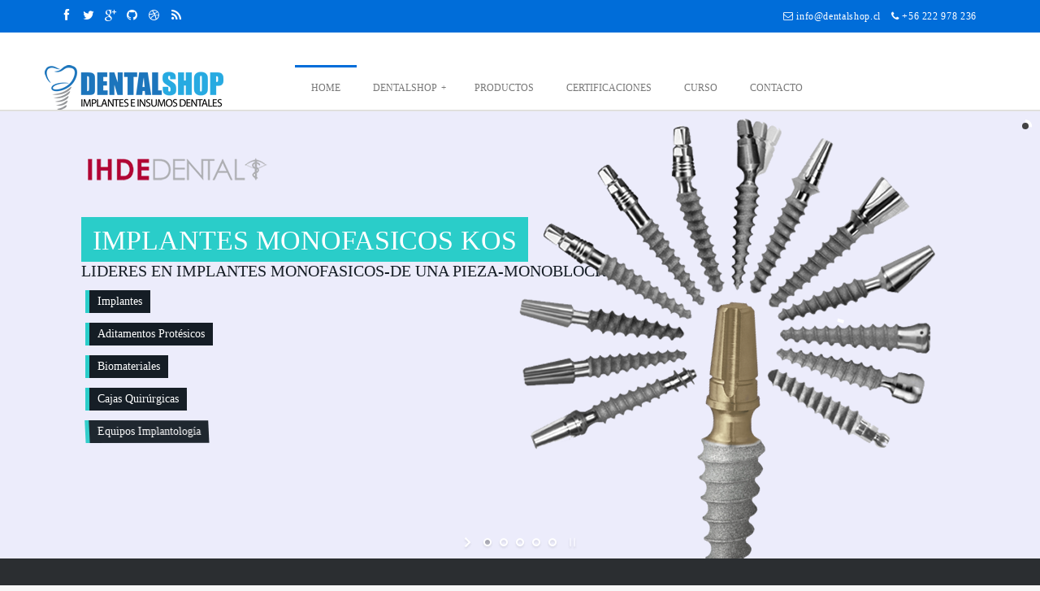

--- FILE ---
content_type: text/html
request_url: https://www.dentalshop.cl/index.html
body_size: 8697
content:
<!doctype html>
<html class="no-js" lang="en">
	<head>
    <meta charset="utf-8" />
    <meta name="viewport" content="width=device-width, initial-scale=1.0" />
	<title>Distribuidor de implantolog&iacute;a dental-Implantes dentales-Dentalshop</title>
	<meta name="description" content="Principal distribuidor de todo tipo de implantolog&iacute;a dental, compuesto por profesionales con una larga experiencia en el sector dental">
	<meta name="keywords" content="implantolog&iacute;a, dental, implantes, distribuidor,repuestos dentales,laser,implante,">
	<meta name="author" content="dentalshop.cl">
	<link rel="shortcut icon" href="favicon.ico">
    
	<!-- Google Fonts -->
    <link href="http://fonts.googleapis.com/css?family=Open+Sans:400,300,300italic,400italic,600,600italic,700,700italic,800,800italic" rel="stylesheet" type="text/css">
    <link href='http://fonts.googleapis.com/css?family=Raleway:400,100,200,300,500,600,700,800,900' rel='stylesheet' type='text/css'>
	<!-- Awesome Fonts -->
	<link rel="stylesheet" href="css/font-awesome.css">
	<!-- Bootstrap -->
	<link href="assets/css/bootstrap.css" rel="stylesheet">
	<!-- Template Styles -->
	<link rel="stylesheet" href="style.css">
	<link rel="stylesheet" href="css/colors.css">
	<!-- Layer Slider -->
	<link rel="stylesheet" href="layerslider/css/layerslider.css" type="text/css">

	<!-- http://www.456bereastreet.com/archive/201209/tell_css_that_javascript_is_available_asap/ -->
	<script>
		document.documentElement.className = document.documentElement.className.replace(/(\s|^)no-js(\s|$)/, '$1js$2');
	</script>
  
	<!-- Support for HTML5 -->
	<!--[if lt IE 9]>
		<script src="http://html5shim.googlecode.com/svn/trunk/html5.js"></script>
	<![endif]-->

	<!-- Enable media queries on older browsers -->
	<!--[if lt IE 9]>
		<script src="assets/js/respond.min.js"></script>
	<![endif]-->
  
	<script src="js/modernizr.js"></script>
  
  </head>
<body>
    <div class="topbar clearfix">
    	<div class="container">
			<div class="col-lg-6 col-md-6 col-sm-12 text-left">
                <div class="social_buttons">
                    <a href="#" data-toggle="tooltip" data-placement="bottom" title="Facebook"><i class="fa fa-facebook"></i></a>
                    <a href="#" data-toggle="tooltip" data-placement="bottom" title="Twitter"><i class="fa fa-twitter"></i></a>
                    <a href="#" data-toggle="tooltip" data-placement="bottom" title="Google+"><i class="fa fa-google-plus"></i></a>
                    <a href="#" data-toggle="tooltip" data-placement="bottom" title="Github"><i class="fa fa-github"></i></a>
                    <a href="#" data-toggle="tooltip" data-placement="bottom" title="Dribbble"><i class="fa fa-dribbble"></i></a>
                    <a href="#" data-toggle="tooltip" data-placement="bottom" title="RSS"><i class="fa fa-rss"></i></a>
                </div>
			</div>
			<div class="col-lg-6 col-md-6 col-sm-12 text-right">
            	<div class="callus">
                    <p><span><i class="fa fa-envelope-o"></i> info@dentalshop.cl</span> <span><i class="fa fa-phone"></i> +56 222 978 236</span></p>
                </div>
			</div>
    	</div><!-- end container -->
    </div><!-- end topbar -->

    <header class="header">
    	<div class="container">
        	<div class="site-header clearfix">
                <div class="col-lg-3 col-md-3 col-sm-12 title-area pull-left">
                    <div class="site-title" id="title">
                        <a href="index.html" title="">
                            <img src="images/logo.png" alt="">	
                        </a>
                    </div>
                </div><!-- title area -->
                <div class="col-lg-9 col-md-12 col-sm-12">
                   <div id="nav">
                        <div class="container clearfix">
                        <ul id="jetmenu" class="jetmenu blue">
                            <li class="active"><a href="#">Home</a> </li>
                            <li><a href="#">Dentalshop</a>
                                <ul class="dropdown">
                                    <li><a href="about.html">Nosotros</a></li>
                                    <li><a href="services.html">Servicios</a></li>
                                   
                                   	
                                </ul>
                            </li>
                            <li><a href="portfolio-3.html">Productos</a></li>
                            <li><a href="certificados.html">Certificaciones</a></li>
                            <li><a href="curso/Biomimética y Resinas Compuestas.pdf" target="_blank">Curso</a></li>
                            <li><a href="contact.html">Contacto</a>
                            </li>
                         </ul>
                        </div>
                    </div><!-- nav -->   
                </div><!-- title area -->
            </div><!-- site header -->
    	</div><!-- end container -->
    </header><!-- end header -->

	<section class="slideshow-wrapper">
		<div id="slider-wrapper">
			<div id="layerslider" style="width:100%;height:550px;">
				<div class="ls-slide" data-ls="slidedelay:8000;transition2d:75,79;">
                    <img src="demos/01_sliderbg.png" class="ls-bg" alt="Slide background"/>

                    <p class="ls-l ls01" style="
                    top:130px;
                    left:100px;
                    font-weight: 300;
                    height:40px;
                    padding: 5px 14px 10px;
                    font-size:34px;
                    line-height:47px;
                    color:#ffffff;
                    background:#2ACDC9;
                    border-radius:0;
                    white-space: nowrap;" 
                    data-ls="durationin:1500;delayin:300;rotatein:20;rotatexin:30;scalexin:1.5;scaleyin:1.5;transformoriginin:left 50% 0;durationout:750;rotateout:20;rotatexout:-30;scalexout:0;scaleyout:0;transformoriginout:left 50% 0;">
                    IMPLANTES MONOFASICOS KOS
                    </p>
                    
                    <p class="ls-l" style="
                    top:185px;
                    left:100px;
                    font-weight: 300;
                    font-size:20px;
                    color:#151D25;
                    white-space: nowrap;" 
                    data-ls="offsetxin:0;durationin:1500;delayin:350;rotateyin:90;skewxin:60;transformoriginin:25% 50% 0;offsetxout:100;durationout:750;skewxout:60;">
                    LIDERES EN IMPLANTES MONOFASICOS-DE UNA PIEZA-MONOBLOCK
                    </p>
                    
                  <p class="ls-l ls02" style="
                    top:220px;
                    left:105px;
                    font-size:14px;
					font-weight: 300;
					background: white; 
					background: #151D25;
					color:#ffffff;
                    border-left:5px solid #2ACDC9;
					padding:6px 10px;
                    white-space: nowrap;" 
                    data-ls="offsetxin:0;durationin:1500;delayin:700;rotateyin:90;skewxin:60;transformoriginin:25% 50% 0;offsetxout:100;durationout:750;skewxout:60;">
                    Implantes
                    </p>

                    <p class="ls-l ls02" style="
                    top:260px;
                    left:105px;
                    font-size:14px;
					font-weight: 300;
					background: white; 
					background: #151D25;
					color:#ffffff;
                    border-left:5px solid #2ACDC9;
					padding:6px 10px;
                    white-space: nowrap;" 
                    data-ls="offsetxin:0;durationin:1500;delayin:900;rotateyin:90;skewxin:60;transformoriginin:25% 50% 0;offsetxout:100;durationout:750;skewxout:60;">
                    Aditamentos Protésicos
                    </p>

                    <p class="ls-l ls02" style="
                    top:300px;
                    left:105px;
                    font-size:14px;
					font-weight: 300;
					padding:6px 10px;
                    border-left:5px solid #2ACDC9;
					background: white; 
					background: #151D25;
					color:#ffffff;
                    white-space: nowrap;" 
                    data-ls="offsetxin:0;durationin:1500;delayin:1100;rotateyin:90;skewxin:60;transformoriginin:25% 50% 0;offsetxout:100;durationout:750;skewxout:60;">
                    Biomateriales
                    </p>

                    <p class="ls-l ls02" style="
                    top:340px;
                    left:105px;
                    font-size:14px;
					font-weight: 300;
					padding:6px 10px;
					background: white;
                    border-left:5px solid #2ACDC9;
					background: #151D25;
					color:#ffffff;
                    white-space: nowrap;" 
                    data-ls="offsetxin:0;durationin:1500;delayin:1300;rotateyin:90;skewxin:60;transformoriginin:25% 50% 0;offsetxout:100;durationout:750;skewxout:60;">
                    Cajas Quirúrgicas
                    </p>

                    <p class="ls-l ls02" style="
                    top:380px;
                    left:105px;
                    font-size:14px;
					font-weight: 300;
                    border-left:5px solid #2ACDC9;
					padding:6px 10px;
					background: white; 
					background: #151D25;
					color:#ffffff;
                    white-space: nowrap;" 
                    data-ls="offsetxin:0;durationin:1500;delayin:1500;rotateyin:90;skewxin:60;transformoriginin:25% 50% 0;offsetxout:100;durationout:750;skewxout:60;">
                    Equipos Implantología
                    </p>                                  

                                    
                    <img class="ls-l" style="top:50px;left:100px;white-space: nowrap;" data-ls="durationin:1500;" src="sliderimages/logo.png" alt="">
                    <img class="ls-l" style="top:0;left:70%;white-space: nowrap;" data-ls="durationin:1500;" src="sliderimages/newmini.png" alt="">

				</div><!-- end first slide -->
                <div class="ls-slide" data-ls="slidedelay:8000;transition2d:75,79;">
                    <img src="sliderimages/newbg.jpg" class="ls-bg" alt="Slide background"/>
                    <h1 class="ls-l" style="
                    top:60px;
                    left:500px;
                    font-weight: 300;
                    font-size:40px;
                    color:#151D25;
                    white-space: nowrap;" data-ls="offsetxin:50;durationin:3000;rotateyin:60;transformoriginin:right 50% 0;offsetxout:-50;durationout:3000;showuntil:400;rotateyout:-60;transformoriginout:left 50% 0;">IMPLANTES PARA LA ESTABILIZACIÓN</h1>
                  <h2 class="ls-l ls03" style="
                    top:100px;
                    left:501px;
                    font-weight: 500;
                    font-size:30px;
                    color:#2ACDC9;
                    white-space: nowrap;" 
                    data-ls="offsetxin:-50;durationin:3000;delayin:500;rotateyin:-60;transformoriginin:left 50% 0;offsetxout:50;durationout:3000;showuntil:1;rotateyout:60;transformoriginout:right 50% 0;">DE LAS PRÓTESIS TOTALES
                  </h2>
                  <img class="ls-l" style="top:50px;left:100px;white-space: nowrap;" data-ls="durationin:1500;" src="sliderimages/logo.png" alt="">
                   <img class="ls-l" style="top:150px;left:20%;white-space: nowrap;" data-ls="durationin:1500;" src="sliderimages/SLIDEKOS.png" alt="">
                    
                    <h1 class="ls-l" style="
                    top:100px;
                    left:10px;
                    font-weight: 500; 
                    text-align: center; 
                    width:340px;
                    font-size:30px;
                    color:#151D25;
                    border-radius:5px;
                    white-space: nowrap;" 
                    data-ls="offsetxin:0;durationin:2500;delayin:3000;easingin:easeOutElastic;rotatexin:90;transformoriginin:50% bottom 0;offsetxout:0;rotateout:-90;transformoriginout:left bottom 0;">
                   KOS MINI 
                    </h1>
                    
                    <p class="ls-l ls01" style="
                    top:170px;
                    left:500px;
                    font-weight: 300;
                    height:40px;
                    padding-right:10px;
                    padding-left:10px;
                    font-size:30px;
                    line-height:37px;
                    color:#ffffff;
                    background:#2ACDC9;
                    border-radius:4px;
                    white-space: nowrap;" 
                    data-ls="durationin:1500;delayin:3300;rotatein:20;rotatexin:30;scalexin:1.5;scaleyin:1.5;transformoriginin:left 50% 0;durationout:750;rotateout:20;rotatexout:-30;scalexout:0;scaleyout:0;transformoriginout:left 50% 0;">
                    IMPLANTES MAS ABSEQUIBLES
                    </p>
                    
                    <p class="ls-l" style="
                    top:210px;
                    left:500px;
                    font-weight: 300;
                    font-size:24px;
                    color:#151D25;
                    white-space: nowrap;" 
                    data-ls="offsetxin:0;durationin:1500;delayin:3700;rotateyin:90;skewxin:60;transformoriginin:25% 50% 0;offsetxout:100;durationout:750;skewxout:60;">
                    lo que hace de esta terapia la más económica
                    </p>
                    
                    <p class="ls-l ls01" style="
                    top:270px;
                    left:500px;
                    font-weight: 300;
                    height:40px;
                    padding-right:10px;
                    padding-left:10px;
                    font-size:30px;
                    line-height:37px;
                    color:#ffffff;
                    background:#2ACDC9;
                    border-radius:4px;
                    white-space: nowrap;" 
                    data-ls="durationin:1500;delayin:4000;rotatein:20;rotatexin:30;scalexin:1.5;scaleyin:1.5;transformoriginin:left 50% 0;durationout:750;rotateout:20;rotatexout:-30;scalexout:0;scaleyout:0;transformoriginout:left 50% 0;">
                    DISEÑO Y CARACTERISTICAS
                    </p>
                    
                    <p class="ls-l" style="
                    top:310px;
                    left:500px;
                    font-weight: 300;
                    font-size:24px;
                    color:#151D25;
                    white-space: nowrap;" 
                    data-ls="offsetxin:0;durationin:1500;delayin:4400;rotateyin:90;skewxin:60;transformoriginin:25% 50% 0;offsetxout:100;durationout:750;skewxout:60;">
                    permite la estabilización inmediata de la dentadura
                    </p>
                    
                    <p class="ls-l ls01" style="
                    top:370px;
                    left:500px;
                    font-weight: 300;
                    height:40px;
                    padding-right:10px;
                    padding-left:10px;
                    font-size:30px;
                    line-height:37px;
                    color:#ffffff;
                    background:#2ACDC9;
                    border-radius:4px;
                    white-space: nowrap;" 
                    data-ls="durationin:1500;delayin:4700;rotatein:20;rotatexin:30;scalexin:1.5;scaleyin:1.5;transformoriginin:left 50% 0;durationout:750;rotateout:20;rotatexout:-30;scalexout:0;scaleyout:0;transformoriginout:left 50% 0;">
                    PROCEDIMIENTO QUIRÚRGICO
                    </p>
                    
                    <p class="ls-l" style="
                    top:410px;
                    left:499px;
                    font-weight: 300;
                    font-size:24px;
                    color:#151D25;
                    white-space: nowrap;" 
                    data-ls="offsetxin:0;durationin:1500;delayin:5100;rotateyin:90;skewxin:60;transformoriginin:25% 50% 0;offsetxout:100;durationout:750;skewxout:60;">
                    minimamente invasivo simple y rápido,
                    </p>
				</div>                                                            
                                                                             
               <div class="ls-slide" data-ls="slidedelay:8000;transition2d:21,105;timeshift:-1000;">
                    <img src="demos/02_sliderbg.png" class="ls-bg" alt="Slide background"/>
        
                                
                     <p class="ls-l ls01" style="
                    top:140px;
                    left:100px;
                    font-weight: 300;
                    height:40px;
                    padding: 5px 14px 10px;
                    font-size:34px;
                    line-height:47px;
                    color:#ffffff;
                    background:#2ACDC9;
                    border-radius:0;
                    white-space: nowrap;" 
                    data-ls="durationin:1500;delayin:300;rotatein:20;rotatexin:30;scalexin:1.5;scaleyin:1.5;transformoriginin:left 50% 0;durationout:750;rotateout:20;rotatexout:-30;scalexout:0;scaleyout:0;transformoriginout:left 50% 0;">
                    IMPLANTES BIFASICOS HEXACONE
                    </p>
                    
                 <p class="ls-l ls02" style="
                    top:220px;
                    left:105px;
                    font-size:14px;
					font-weight: 300;
					background: white; 
					background: #2ACDC9;
					color:#ffffff;
                    border-left:5px solid #151D25;
					padding:6px 10px;
                    white-space: nowrap;" 
                    data-ls="offsetxin:0;durationin:1500;delayin:700;rotateyin:90;skewxin:60;transformoriginin:25% 50% 0;offsetxout:100;durationout:750;skewxout:60;">
                    Implantes
                    </p>

                 <p class="ls-l ls02" style="
                    top:260px;
                    left:105px;
                    font-size:14px;
					font-weight: 300;
					background: white; 
					background: #2ACDC9;
					color:#ffffff;
                    border-left:5px solid #151D25;
					padding:6px 10px;
                    white-space: nowrap;" 
                    data-ls="offsetxin:0;durationin:1500;delayin:900;rotateyin:90;skewxin:60;transformoriginin:25% 50% 0;offsetxout:100;durationout:750;skewxout:60;">
                    Aditamentos Protésicos
                    </p>

                 <p class="ls-l ls02" style="
                    top:300px;
                    left:105px;
                    font-size:14px;
					font-weight: 300;
					padding:6px 10px;
                    border-left:5px solid #151D25;
					background: white; 
					background: #2ACDC9;
					color:#ffffff;
                    white-space: nowrap;" 
                    data-ls="offsetxin:0;durationin:1500;delayin:1100;rotateyin:90;skewxin:60;transformoriginin:25% 50% 0;offsetxout:100;durationout:750;skewxout:60;">
                    Biomateriales
                    </p>

                 <p class="ls-l ls02" style="
                    top:340px;
                    left:105px;
                    font-size:14px;
					font-weight: 300;
					padding:6px 10px;
					background: white;
                    border-left:5px solid #151D25;
					background: #2ACDC9;
					color:#ffffff;
                    white-space: nowrap;" 
                    data-ls="offsetxin:0;durationin:1500;delayin:1300;rotateyin:90;skewxin:60;transformoriginin:25% 50% 0;offsetxout:100;durationout:750;skewxout:60;">
                    Cajas Quirurgicas
                    </p>

                 <p class="ls-l ls02" style="
                    top:380px;
                    left:105px;
                    font-size:14px;
					font-weight: 300;
                    border-left:5px solid #151D25;
					padding:6px 10px;
					background: white; 
					background: #2ACDC9;
					color:#ffffff;
                    white-space: nowrap;" 
                    data-ls="offsetxin:0;durationin:1500;delayin:1500;rotateyin:90;skewxin:60;transformoriginin:25% 50% 0;offsetxout:100;durationout:750;skewxout:60;">
                    Equipos Implantología
                    </p>  
                      <img class="ls-l" style="top:50px;left:100px;white-space: nowrap;" data-ls="durationin:1500;" src="sliderimages/logo.png" alt="">       <img class="ls-l" style="top:80px;left:72%;white-space: nowrap;" data-ls="durationin:1500;scalexin:0.8;scaleyin:0.8;scalexout:0.8;scaleyout:0.8;" src="sliderimages/4.png" alt="">
                </div><!-- end second slide -->
                        
				<div class="ls-slide" data-ls="slidedelay:8000;transition2d:75,79;">
                    <img src="sliderimages/newbg.jpg" class="ls-bg" alt="Slide background"/>
                    <h1 class="ls-l" style="
                    top:60px;
                    left:500px;
                    font-weight: 300;
                    font-size:40px;
                    color:#151D25;
                    white-space: nowrap;" data-ls="offsetxin:50;durationin:3000;rotateyin:60;transformoriginin:right 50% 0;offsetxout:-50;durationout:3000;showuntil:400;rotateyout:-60;transformoriginout:left 50% 0;">IOW</h1>
                    <h2 class="ls-l ls03" style="
                    top:100px;
                    left:501px;
                    font-weight: 500;
                    font-size:30px;
                    color:#2ACDC9;
                    white-space: nowrap;" 
                    data-ls="offsetxin:-50;durationin:3000;delayin:500;rotateyin:-60;transformoriginin:left 50% 0;offsetxout:50;durationout:3000;showuntil:1;rotateyout:60;transformoriginout:right 50% 0;">SOLDADORA INTRAORAL
                  </h2>
                    <img class="ls-l" style="top:50px;left:100px;white-space: nowrap;" data-ls="durationin:1500;" src="sliderimages/logo.png" alt="">
                    <img class="ls-l" style="top:300px;left:250px;white-space: nowrap;" data-ls="offsetxin:0;durationin:750;delayin:1600;rotatexin:90;transformoriginin:50% bottom 0;offsetxout:0;durationout:500;rotateyout:90;skewyout:1;transformoriginout:left 50% 0;" src="sliderimages/slide-d-5-4.png" alt="">
                    <img class="ls-l" style="top:300px;left:100px;white-space: nowrap;" data-ls="offsetxin:0;durationin:750;delayin:1900;rotateyin:-90;transformoriginin:right 50% 0;offsetxout:0;durationout:750;rotateyout:90;transformoriginout:right 50% 0;" src="sliderimages/slide-d-5-3.png" alt="">
                    <img class="ls-l" style="top:150px;left:100px;white-space: nowrap;" data-ls="offsetxin:0;durationin:750;delayin:2200;rotatexin:90;transformoriginin:50% bottom 0;offsetxout:0;durationout:750;rotateyout:90;transformoriginout:right 150% 0;" src="sliderimages/slide-d-5-1.png" alt="">
                    <img class="ls-l" style="top:150px;left:250px;white-space: nowrap;" data-ls="offsetxin:0;durationin:750;delayin:2500;rotateyin:90;transformoriginin:left 50% 0;offsetxout:0;durationout:750;rotateyout:90;transformoriginout:left 150% 0;" src="sliderimages/slide-d-5-2.png" alt="">
                    
                    <h1 class="ls-l" style="
                    top:100px;
                    left:80px;
                    font-weight: 500; 
                    text-align: center; 
                    width:340px;
                    font-size:30px;
                    color:#151D25;
                    border-radius:5px;
                    white-space: nowrap;" 
                    data-ls="offsetxin:0;durationin:2500;delayin:3000;easingin:easeOutElastic;rotatexin:90;transformoriginin:50% bottom 0;offsetxout:0;rotateout:-90;transformoriginout:left bottom 0;">
                   SOLDADORA IOW 
                    </h1>
                    
                    <p class="ls-l ls01" style="
                    top:170px;
                    left:500px;
                    font-weight: 300;
                    height:40px;
                    padding-right:10px;
                    padding-left:10px;
                    font-size:30px;
                    line-height:37px;
                    color:#ffffff;
                    background:#2ACDC9;
                    border-radius:4px;
                    white-space: nowrap;" 
                    data-ls="durationin:1500;delayin:3300;rotatein:20;rotatexin:30;scalexin:1.5;scaleyin:1.5;transformoriginin:left 50% 0;durationout:750;rotateout:20;rotatexout:-30;scalexout:0;scaleyout:0;transformoriginout:left 50% 0;">
                    REDUCCION DE TIEMPO
                    </p>
                    
                    <p class="ls-l" style="
                    top:210px;
                    left:500px;
                    font-weight: 300;
                    font-size:24px;
                    color:#151D25;
                    white-space: nowrap;" 
                    data-ls="offsetxin:0;durationin:1500;delayin:3700;rotateyin:90;skewxin:60;transformoriginin:25% 50% 0;offsetxout:100;durationout:750;skewxout:60;">
                    Reducción del tiempo de tratamiento para la temporización inmediata
                    </p>
                    
                    <p class="ls-l ls01" style="
                    top:270px;
                    left:500px;
                    font-weight: 300;
                    height:40px;
                    padding-right:10px;
                    padding-left:10px;
                    font-size:30px;
                    line-height:37px;
                    color:#ffffff;
                    background:#2ACDC9;
                    border-radius:4px;
                    white-space: nowrap;" 
                    data-ls="durationin:1500;delayin:4000;rotatein:20;rotatexin:30;scalexin:1.5;scaleyin:1.5;transformoriginin:left 50% 0;durationout:750;rotateout:20;rotatexout:-30;scalexout:0;scaleyout:0;transformoriginout:left 50% 0;">
                    REDUCCION DE COSTOS
                    </p>
                    
                    <p class="ls-l" style="
                    top:310px;
                    left:500px;
                    font-weight: 300;
                    font-size:24px;
                    color:#151D25;
                    white-space: nowrap;" 
                    data-ls="offsetxin:0;durationin:1500;delayin:4400;rotateyin:90;skewxin:60;transformoriginin:25% 50% 0;offsetxout:100;durationout:750;skewxout:60;">
                    Reduccion de Costos
                    </p>
                    
                    <p class="ls-l ls01" style="
                    top:370px;
                    left:500px;
                    font-weight: 300;
                    height:40px;
                    padding-right:10px;
                    padding-left:10px;
                    font-size:30px;
                    line-height:37px;
                    color:#ffffff;
                    background:#2ACDC9;
                    border-radius:4px;
                    white-space: nowrap;" 
                    data-ls="durationin:1500;delayin:4700;rotatein:20;rotatexin:30;scalexin:1.5;scaleyin:1.5;transformoriginin:left 50% 0;durationout:750;rotateout:20;rotatexout:-30;scalexout:0;scaleyout:0;transformoriginout:left 50% 0;">
                    MAYOR DURABILIDAD
                    </p>
                    
                    <p class="ls-l" style="
                    top:410px;
                    left:499px;
                    font-weight: 300;
                    font-size:24px;
                    color:#151D25;
                    white-space: nowrap;" 
                    data-ls="offsetxin:0;durationin:1500;delayin:5100;rotateyin:90;skewxin:60;transformoriginin:25% 50% 0;offsetxout:100;durationout:750;skewxout:60;">
                    Mayor resistencia y mayor durabilidad de la prótesis
                    </p>
				</div><!-- end third slide -->
				<div class="ls-slide" data-ls="slidedelay:8000;transition2d:75,79;">
                    <img src="demos/01_sliderbg.png" class="ls-bg" alt="Slide background"/>

                    <p class="ls-l ls01" style="
                    top:140px;
                    left:100px;
                    font-weight: 300;
                    height:40px;
                    padding: 5px 14px 10px;
                    font-size:34px;
                    line-height:47px;
                    color:#ffffff;
                    background:#2ACDC9;
                    border-radius:0;
                    white-space: nowrap;" 
                    data-ls="durationin:1500;delayin:300;rotatein:20;rotatexin:30;scalexin:1.5;scaleyin:1.5;transformoriginin:left 50% 0;durationout:750;rotateout:20;rotatexout:-30;scalexout:0;scaleyout:0;transformoriginout:left 50% 0;">
                    LASER ELEXXION
                    </p>
                    
                    <p class="ls-l ls02" style="
                    top:220px;
                    left:105px;
                    font-size:14px;
					font-weight: 300;
					background: white; 
					background: #151D25;
					color:#ffffff;
                    border-left:5px solid #2ACDC9;
					padding:6px 10px;
                    white-space: nowrap;" 
                    data-ls="offsetxin:0;durationin:1500;delayin:700;rotateyin:90;skewxin:60;transformoriginin:25% 50% 0;offsetxout:100;durationout:750;skewxout:60;">
                    Alta potencia de salida para acelerar el trabajo
                    </p>

                    <p class="ls-l ls02" style="
                    top:260px;
                    left:105px;
                    font-size:14px;
					font-weight: 300;
					background: white; 
					background: #151D25;
					color:#ffffff;
                    border-left:5px solid #2ACDC9;
					padding:6px 10px;
                    white-space: nowrap;" 
                    data-ls="offsetxin:0;durationin:1500;delayin:900;rotateyin:90;skewxin:60;transformoriginin:25% 50% 0;offsetxout:100;durationout:750;skewxout:60;">
                    Funcionalidad para láser terapéutico integrado 
                    </p>

                    <p class="ls-l ls02" style="
                    top:300px;
                    left:105px;
                    font-size:14px;
					font-weight: 300;
					padding:6px 10px;
                    border-left:5px solid #2ACDC9;
					background: white; 
					background: #151D25;
					color:#ffffff;
                    white-space: nowrap;" 
                    data-ls="offsetxin:0;durationin:1500;delayin:1100;rotateyin:90;skewxin:60;transformoriginin:25% 50% 0;offsetxout:100;durationout:750;skewxout:60;">
                    La longitud de onda correcta 
                    </p>

                    <p class="ls-l ls02" style="
                    top:340px;
                    left:105px;
                    font-size:14px;
					font-weight: 300;
					padding:6px 10px;
					background: white;
                    border-left:5px solid #2ACDC9;
					background: #151D25;
					color:#ffffff;
                    white-space: nowrap;" 
                    data-ls="offsetxin:0;durationin:1500;delayin:1300;rotateyin:90;skewxin:60;transformoriginin:25% 50% 0;offsetxout:100;durationout:750;skewxout:60;">
                    Para trabajos pre-programados o personalizados
                    </p>

                    <p class="ls-l ls02" style="
                    top:380px;
                    left:105px;
                    font-size:14px;
					font-weight: 300;
                    border-left:5px solid #2ACDC9;
					padding:6px 10px;
					background: white; 
					background: #151D25;
					color:#ffffff;
                    white-space: nowrap;" 
                    data-ls="offsetxin:0;durationin:1500;delayin:1500;rotateyin:90;skewxin:60;transformoriginin:25% 50% 0;offsetxout:100;durationout:750;skewxout:60;">
                    El coste mínimo de materiales acelera la amortización
                    </p>                                  

                                    
                    <img class="ls-l" style="top:50px;left:100px;white-space: nowrap;" data-ls="durationin:1500;" src="sliderimages/logo.png" alt="">
                    <img class="ls-l" style="top:0;left:70%;white-space: nowrap;" data-ls="durationin:1500;" src="sliderimages/ls5box.png" alt="">

				</div><!-- end segundo slide -->
			</div><!-- layer slider -->
		</div><!-- slider wrapper -->
	</section><!-- end slideshow-wrapper -->

    <section class="section2">
	  <div class="message text-center">
	    <h2 class="big-title">SOMOS LIDERES <span>DEL MERCADO</span></h2>
	    <p class="small-title">Dentalshop Implantes e Insumos dentales, llegamos donde los demas no llegan.</p>
&nbsp;&nbsp;&nbsp;&nbsp;&nbsp;
	  </div><!-- end message -->
	</section>

	<section class="section3 withpadding">
		<div class="container">
                <div class="general-title text-center">
                    <h3>IMPLANTES DENTALES</h3>
                    <blockquote>
                      <h5>La implantología dental se encarga de la rehabilitación de los dientes que se encuentren perdidos, con un tratamiento quirúrgico en el que mediante esta disciplina se colocan implantes que vienen a sustituir la función de las raíces de los dientes, colocando sobre ellos una rehabilitación o prótesis (la parte visible del tratamiento).</h5>
                    </blockquote>
</div>
<!-- large-3 -->
                <!-- large-3 -->
                <!-- large-3 -->                <!-- large-3 -->
                
    	</div><!-- end container -->
	</section><!-- end section -->
    
	<section class="section1">              
        <div class="general-title text-center">
            <h3>NUESTROS CATALOGOS</h3>
            <p>descarga de catalogo con todos los detalles de nuestros productos</p>
            <hr>
        </div>
                                
        <nav class="portfolio-filter clearfix">
            <ul>
                <li><a href="#" class="dmbutton2" data-filter="*">TODOS (8)</a></li>
                <li><a href="#" class="dmbutton2" data-filter=".mockups">IMPLANTES DENTALES</a></li>
                <li><a href="#" class="dmbutton2" data-filter=".graphic-design">IOW</a></li>
                <li><a href="#" class="dmbutton2" data-filter=".web-design">LASER</a></li>
                <li><a href="#" class="dmbutton2" data-filter=".kosmini">KOS MINI</a></li>
                <li><a href="#" class="dmbutton2" data-filter=".biomateriales">BIOMATERIALES</a></li>
            </ul>
        </nav>
                    
      <div class="portfolio-centered">
        <div class="recentitems portfolio">
                        
				<div class="portfolio-item col-lg-3 col-md-3 col-sm-6 col-xs-12 mockups">
					<div class="he-wrap tpl6">
					<img src="demos/01_portfolio.png" alt="">
						<div class="he-view">
							<div class="bg a0" data-animate="fadeIn">
							  <h3 class="a1" data-animate="fadeInDown">IMPLANTES MONOFASICOS</h3>
							  <a data-rel="prettyPhoto" href="demos/01_portfolio.png" class="dmbutton a2" data-animate="bounceInLeft"><i class="fa fa-search"></i></a>
                                <a href="pdf/KOS-BCS-BOI.pdf" target="_blank" class="dmbutton a2" data-animate="bounceInRight"><i class="fa fa-link"></i></a>
								<div class="portfolio_category text-center a2" data-animate="fadeIn">
									<a href="#">Dentalshop</a>
								</div> 
                        	</div><!-- he bg -->
						</div><!-- he view -->		
					</div>
<!-- he wrap -->
				</div><!-- end col-12 -->
                            
                <div class="portfolio-item col-lg-3 col-md-3 col-sm-6 col-xs-12 mockups">
                    <div class="he-wrap tpl6">
                        <img src="demos/02_portfolio.png" alt="">
                        <div class="he-view">
                            <div class="bg a0" data-animate="fadeIn">
                                <h3 class="a1" data-animate="fadeInDown">IMPLANTES BIFASICOS</h3>
                                <a data-rel="prettyPhoto" href="demos/02_portfolio.png" class="dmbutton a2" data-animate="bounceInLeft"><i class="fa fa-search"></i></a>
                                <a href="pdf/catalogo_HC_espanol_sept_2016.pdf" target="_blank" class="dmbutton a2" data-animate="bounceInRight"><i class="fa fa-link"></i></a>
								<div class="portfolio_category text-center a2" data-animate="fadeIn">
									<a href="#">dentalshop</a>
								</div> 
                            </div><!-- he bg -->
                        </div><!-- he view -->		
                    </div><!-- he wrap -->
                </div><!-- end col-12 -->
        
                <div class="portfolio-item col-lg-3 col-md-3 col-sm-6 col-xs-12 biomateriales">
                    <div class="he-wrap tpl6">
                    <img src="demos/03_portfolio.png" alt="">
                        <div class="he-view">
                            <div class="bg a0" data-animate="fadeIn">
                                <h3 class="a1" data-animate="fadeInDown">BIOMATERIALES</h3>
                                <a data-rel="prettyPhoto" href="demos/03_portfolio.png" class="dmbutton a2" data-animate="bounceInLeft"><i class="fa fa-search"></i></a>
                                <a href="pdf/ISIOS+.pdf" target="_blank" class="dmbutton a2" data-animate="bounceInRight"><i class="fa fa-link"></i></a>
								<div class="portfolio_category text-center a2" data-animate="fadeIn">
									<a href="#">Dentalshop</a>
								</div> 
                            </div><!-- he bg -->
                        </div><!-- he view -->		
                    </div><!-- he wrap -->
                </div><!-- end col-12 -->
        
              <div class="portfolio-item col-lg-3 col-md-3 col-sm-6 col-xs-12 graphic-design">
                    <div class="he-wrap tpl6">
                    <img src="demos/04_portfolio.png" alt="">
                        <div class="he-view">
                            <div class="bg a0" data-animate="fadeIn">
                                <h3 class="a1" data-animate="fadeInDown">IOW SOLDADORA INTRAORAL</h3>
                                <a data-rel="prettyPhoto" href="demos/04_portfolio.png" class="dmbutton a2" data-animate="bounceInLeft"><i class="fa fa-search"></i></a>
                                <a href="pdf/SOLDADORA-INTROAORAL-IOW--VER.2013.pdf" target="_blank" class="dmbutton a2" data-animate="bounceInRight"><i class="fa fa-link"></i></a>
								<div class="portfolio_category text-center a2" data-animate="fadeIn">
									<a href="#">Dentalshop</a>
								</div> 
                            </div><!-- he bg -->
                        </div><!-- he view -->		
                    </div><!-- he wrap -->
            </div><!-- end col-12 -->
                                        
                <div class="portfolio-item col-lg-3 col-md-3 col-sm-6 col-xs-12 web-design">
                    <div class="he-wrap tpl6">
                        <img src="demos/05_portfolio.png" alt="">
                        <div class="he-view">
                            <div class="bg a0" data-animate="fadeIn">
                                <h3 class="a1" data-animate="fadeInDown">CLAROS NANO ELEXXION</h3>
                                <a data-rel="prettyPhoto" href="demos/05_portfolio.png" class="dmbutton a2" data-animate="bounceInLeft"><i class="fa fa-search"></i></a>
                                <a href="pdf/ElexxionClarosNano.pdf" target="_blank" class="dmbutton a2" data-animate="bounceInRight"><i class="fa fa-link"></i></a>
								<div class="portfolio_category text-center a2" data-animate="fadeIn">
									<a href="#">Dentalshop</a>
								</div> 
                            </div><!-- he bg -->
                        </div><!-- he view -->		
                    </div><!-- he wrap -->
                </div><!-- end col-12 -->
              <!-- end col-12 -->
                    
                <div class="portfolio-item col-lg-3 col-md-3 col-sm-6 col-xs-12 kosmini">
                    <div class="he-wrap tpl6">
                        <img src="demos/07_portfolio.png" alt="">
                        <div class="he-view">
                            <div class="bg a0" data-animate="fadeIn">
                                <h3 class="a1" data-animate="fadeInDown">KOS MINI</h3>
                                <a data-rel="prettyPhoto" href="demos/07_portfolio.png" class="dmbutton a2" data-animate="bounceInLeft"><i class="fa fa-search"></i></a>
                                <a href="pdf/manual_implantes_kos_mini.pdf" target="_blank" class="dmbutton a2" data-animate="bounceInRight"><i class="fa fa-link"></i></a>
								<div class="portfolio_category text-center a2" data-animate="fadeIn">
									<a href="#">Dentalshop</a>
								</div> 
                            </div><!-- he bg -->
                        </div><!-- he view -->		
                    </div><!-- he wrap -->
                </div><!-- end col-12 -->          <!-- end col-12 -->
                                        
            <!-- end col-12 -->
    
              <!-- end col-12 -->
                    
			</div><!-- portfolio -->
		</div><!-- portfolio container -->
        
            <div class="clearfix"></div>
            <div class="divider"></div>
</section><!-- section3 -->
    <!-- end section2 -->
    
    <section class="videobg clearfix text-center"> <a id="volume" onclick="$('#bgndVideo').toggleVolume()"><i class="fa fa-volume-down"></i></a> <a id="bgndVideo" class="player" data-property="{videoURL:'https://www.youtube.com/watch?v=gMycqoQrlBs',containment:'body',autoPlay:true, mute:true, startAt:33, opacity:1}">youtube</a>
      <div class="videobg-wrap">
        <div class="container">
          <div class="general-title text-center">
            <h3>SOMOS LIDERES DEL MERCADO</h3>
            <p>IMPLANTOLOGIA DENTAL</p>
            <hr>
          </div>
          <div class="aboutimg" data-effect="slide-bottom"><a href="#"><img src="demos/01_single_market.png" alt=""></a></div>
        </div>
      </div>
    </section>
    <section class="section1">
    	<div class="container clearfix">
	
            <div class="general-title text-center">
              <h3>NUESTRO EQUIPO</h3>
              <p>Vamos a conocer a nuestro equipo</p>
              <hr>
            </div>

              <div class="col-lg-4 col-md-4 col-sm-6 col-xs-12">
                    <div class="teammembers">
						<div class="he-wrap tpl2">
                        <img src="demos/02_team.png" alt="">
							<div class="he-view">
								<div class="bg a0"  data-animate="fadeIn">
									<div class="center-bar">
										<a href="#" class="twitter a0" data-animate="elasticInDown"></a>
										<a href="#" class="facebook a1" data-animate="elasticInDown"></a>
										<a href="#" class="google a2" data-animate="elasticInDown"></a>
										<a href="#" class="in a3" data-animate="elasticInDown"></a>
									</div><!-- center  bar -->
								</div>
							</div>
						</div><!-- he wrap -->
                    	<div class="teammembers-meta">
                    	  <h4>Aldo Miranda</h4>
                    	</div>             
                        <small>GM Chile Dentalshop</small>
                        <div class="teamskills">
<div>
  <h6>aldo@dentalshop.cl</h6>
</div>
                        </div>
                    </div><!-- end teammembers -->
		  </div><!-- end col 3 -->
                
              	<div class="col-lg-4 col-md-4 col-sm-6 col-xs-12">
                    <div class="teammembers">
						<div class="he-wrap tpl2">
                        <img src="demos/03_team.png" alt="">
							<div class="he-view">
								<div class="bg a0" data-animate="fadeIn">
									<div class="center-bar">
										<a href="#" class="twitter a0" data-animate="elasticInDown"></a>
										<a href="#" class="facebook a1" data-animate="elasticInDown"></a>
										<a href="#" class="google a2" data-animate="elasticInDown"></a>
									</div><!-- center  bar -->
								</div>
							</div>
						</div><!-- he wrap -->
                    	<div class="teammembers-meta">
                    	  <h4>Diego Gonzalez</h4>
                    	</div>             
                        <small>Sales Consultant RM y V</small>
                        <div class="teamskills">
                            <div>
                              <h6>diego@dentalshop.cl</h6>
                            </div>
</div>
                    </div><!-- end teammembers -->
				</div><!-- end col 3 -->

       	  <div class="col-lg-4 col-md-4 col-sm-6 col-xs-12">
                    <div class="teammembers">
						<div class="he-wrap tpl2">
                        <img src="demos/04_team.png" alt="">
							<div class="he-view">
								<div class="bg a0"  data-animate="fadeIn">
									<div class="center-bar">
										<a href="#" class="twitter a0" data-animate="elasticInDown"></a>
										<a href="#" class="facebook a1" data-animate="elasticInDown"></a>
										<a href="#" class="google a2" data-animate="elasticInDown"></a>
									</div><!-- center  bar -->
								</div>
							</div>
						</div><!-- he wrap -->
                    	<div class="teammembers-meta">
                    	  <h4>Dante Borquez</h4>
                    	</div>
                    	<small>Finanzas</small>
                    	<div class="teamskills">
                            <div>
                              <h6>info@dentalshop.cl</h6>
                            </div>
</div>
                    </div><!-- end teammembers -->
				</div><!-- end col 3 -->

                <!-- end col 3 -->
				
          <div class="clearfix"></div>
<!-- end skills -->
                     
		</div><!-- end container -->
	</section><!-- end section --><!-- end container -->
<!-- end section -->
    
	<section class="transparent clearfix">
    	<div class="transparent-wrap">
            <div class="container">
                <div class="general-title text-center">
                  <h3>implantes dentales de fabricación suiza-alemanda IHDE. </h3>
                  <p>Ponemos a su disposición nuestra línea de implantes BIFASICOS IDHE HEXACONE, y MONOFASICOS IDHE KOS </p>
                  <hr>
                </div>
                <div class="row text-center"> </div><!-- end row -->
           	</div> <!-- end clients wrap -->
		</div><!-- end container -->
	</section><!-- end of clients -->

<!-- end section3 -->
    
    <!-- end post-wrapper-top -->
    
    <section class="section1">
    	<div class="container clearfix">
			<div class="content col-lg-12 col-md-12 col-sm-12 clearfix">
                <div class="col-lg-6 col-md-6 col-sm-6">
                  <h4 class="title">Formulario de Contacto</h4>
                  <div id="message"></div>
                <form id="contact" action="contact.php" name="contactform" class="row" method="post">
                    <div class="col-lg-6 col-md-6 col-sm-12 col-xs-12">
                        <input type="text" name="name" id="name" class="form-control" placeholder="Nombre"> 
                        <input type="text" name="email" id="email" class="form-control" placeholder="Email"> 
                    </div>
                    <div class="col-lg-6 col-md-6 col-sm-12 col-xs-12">
                        <input type="text" name="phone" id="phone" class="form-control" placeholder="Telefono">
                        <input type="text" name="subject" id="subject" class="form-control" placeholder="Asunto"> 
                    </div>
                    <div class="clearfix"></div>                   
                    <div class="col-lg-12 col-md-12 col-sm-12 col-xs-12">
                        <textarea class="form-control" name="comments" id="comments" rows="6" placeholder="Tu Mensaje ..."></textarea>
                    </div>   
                    <div class="col-lg-12 col-md-12 col-sm-12 col-xs-12">
                        <div class="pull-left">
                            <label for="verify">3+1=?</label> <input name="verify" type="text" id="verify" value="" class="form-control form-verif" />
                        </div>
                        <div class="pull-right">
                            <input type="submit" value="ENVIAR" id="submit" class="button small">
                        </div>  
                    </div>
                </form>
                </div>

			<div class="col-lg-6 col-md-6 col-sm-6">
			  <h4 class="title">Informacion de Contacto</h4>
			  <p>Nos contactaremos con usted a la brevedad.</p>
			  <ul class="contact_details">
          <li><i class="fa fa-envelope-o"></i> info@dentalshop.com</li>
                        <li><em class="fa fa-envelope-o"></em> contacto@dentalshop.cl</li>
                        <li><i class="fa fa-phone-square"></i> +56 222 978 236</li>
                        <li><em class="fa fa-home"></em> Moneda #812 oficina 712, Santiago Centro, CHILE</li>
                    </ul>
                    <!-- contact_details -->
                </div>
<div class="divider"></div>
<!-- large-3 -->
                <!-- large-3 -->
                <!-- large-3 -->
                <!-- large-3 -->
                <!-- large-3 -->                <!-- large-3 -->
            </div><!-- end content -->
        </div><!-- end container -->
	</section><!-- end section -->
    <!-- end section3 -->
    
    <footer class="footer">
        <div class="container">
            <div class="widget col-lg-3 col-md-3 col-sm-12">
              <h4 class="title">Nosotros</h4>
              <p>DENTALSHOP fue fundada en el año 2016 por profesionales con una dilatada experiencia en el sector medico-dental.</p>
                <a class="button small" href="#">Leer mas</a>
            </div><!-- end widget -->
            <div class="widget col-lg-3 col-md-3 col-sm-12">
              <h4 class="title">Ultimos Productos</h4>
              <ul class="recent_posts">
					<li>
                    	<a href="#">
						<img src="demos/01_recent_post.png" alt="" />IOW SOLDADORA INTRAORAL
                        </a>
						<a class="readmore" href="#">Ver mas</a>
					</li>
					<li>
                    	<a href="#">
						<img src="demos/02_recent_post.png" alt="" />LASER ELEXXION
                        </a>
						<a class="readmore" href="#">Ver mas</a>
					</li>
				</ul><!-- recent posts -->
            </div><!-- end widget -->  
            <div class="widget col-lg-3 col-md-3 col-sm-12">
              <h4 class="title">Datos de Contacto</h4>
              <ul class="contact_details">
                <li><em class="fa fa-envelope-o"></em> info@dentalshop.cl</li>
                <li><em class="fa fa-envelope-o"></em> contacto@dentalshop.cl</li>
                <li><i class="fa fa-phone-square"></i> +56 222 978 236</li>
                <li><em class="fa fa-home"></em> Moneda #812 Oficina 712, Santiago Centro, CHILE</li>
                <li><a href="#"><em class="fa fa-map-marker"></em> Ver mapa</a></li>
              </ul>
              <!-- contact_details -->
            </div><!-- end widget -->            <!-- end widget -->  
        </div><!-- end container -->
        
        <div class="copyrights">
            <div class="container">
                <div class="col-lg-6 col-md-6 col-sm-12 columns">
                    <p>Copyright © 2017 - All right reserved. Designed by <a title="Afoc" href="http://dentalshop.cl">Dentalshop</a></p>
                </div><!-- end widget -->
                <div class="col-lg-6 col-md-6 col-sm-12 columns text-right">
                    <div class="footer-menu right">
                        <ul class="menu">
                            <li><a href="#">Home</a></li>
                            <li><a href="#">Dentalshop</a></li>
                            <li><a href="#">Productos</a></li>
                            <li><a href="#">Informacion</a></li>
                            <li><a href="#">Contacto</a></li>
                        </ul>
                    </div>
                </div><!-- end large-6 -->   
            </div><!-- end container -->
        </div><!-- end copyrights -->
    </footer><!-- end footer -->
    <div class="dmtop">Scroll to Top</div>

      <!-- Main Scripts-->
	<script src="assets/js/jquery.js"></script>
	<script src="assets/js/bootstrap.min.js"></script>
    <script src="assets/js/jquery.unveilEffects.js"></script>	
	<script src="js/retina-1.1.0.js"></script>
	<script src="js/jquery.hoverdir.js"></script>
    <script src="js/jetmenu.js"></script>	
	<script src="js/jquery.hoverex.min.js"></script>
	<script src="js/jquery.prettyPhoto.js"></script>
	<script src="js/jquery.jigowatt.js"></script>
	<script src="js/custom.js"></script>
    
	<!-- LayerSlider script files -->
	<script src="layerslider/js/greensock.js" type="text/javascript"></script>
	<script src="layerslider/js/layerslider.transitions.js" type="text/javascript"></script>
	<script src="layerslider/js/layerslider.kreaturamedia.jquery.js" type="text/javascript"></script>
	<!-- Initializing the slider -->
    <script type="text/javascript">
		jQuery("#layerslider").layerSlider({
			pauseOnHover: false,
			autoPlayVideos: false,
			responsive: false,
			responsiveUnder: 1280,
			layersContainer: 1280,
			skin: 'v5',
			skinsPath: 'layerslider/skins/'
		});
	</script>
    
    <script src="js/owl.carousel.js"></script>	
    <script type="text/javascript">
		$(document).ready(function() {
			$("#popularposts").owlCarousel({
			items : 3,
			lazyLoad : true,
			navigation : false
			});
		});
	</script>
    
	<script src="js/jquery.animate-enhanced.min.js"></script>
	<script src="js/jquery.easypiechart.min.js"></script>
    <script type="text/javascript">
		$('.chart').easyPieChart({
			easing: 'easeOutBounce',
			size : 200,
			animate : 2000,
			lineWidth : 10,
			lineCap : 'square',
			lineWidth : 19,
			barColor : false,
			trackColor : '#F5F5F5',
			scaleColor : false,
			onStep: function(from, to, percent) {
			$(this.el).find('.percent').text(Math.round(percent)+'%');
			}
		});
	</script>
	
  	<script src="js/jquery.isotope.min.js"></script>
    <script type="text/javascript">
		(function($) {
			"use strict";
			var $container = $('.portfolio'),
				$items = $container.find('.portfolio-item'),
				portfolioLayout = 'fitRows';
				
				if( $container.hasClass('portfolio-centered') ) {
					portfolioLayout = 'masonry';
				}
						
				$container.isotope({
					filter: '*',
					animationEngine: 'best-available',
					layoutMode: portfolioLayout,
					animationOptions: {
					duration: 750,
					easing: 'linear',
					queue: false
				},
				masonry: {
				}
				}, refreshWaypoints());
				
				function refreshWaypoints() {
					setTimeout(function() {
					}, 1000);   
				}
						
				$('nav.portfolio-filter ul a').on('click', function() {
						var selector = $(this).attr('data-filter');
						$container.isotope({ filter: selector }, refreshWaypoints());
						$('nav.portfolio-filter ul a').removeClass('active');
						$(this).addClass('active');
						return false;
				});
				
				function getColumnNumber() { 
					var winWidth = $(window).width(), 
					columnNumber = 1;
				
					if (winWidth > 1200) {
						columnNumber = 5;
					} else if (winWidth > 950) {
						columnNumber = 4;
					} else if (winWidth > 600) {
						columnNumber = 3;
					} else if (winWidth > 400) {
						columnNumber = 2;
					} else if (winWidth > 250) {
						columnNumber = 1;
					}
						return columnNumber;
					}       
					
					function setColumns() {
						var winWidth = $(window).width(), 
						columnNumber = getColumnNumber(), 
						itemWidth = Math.floor(winWidth / columnNumber);
						
						$container.find('.portfolio-item').each(function() { 
							$(this).css( { 
							width : itemWidth + 'px' 
						});
					});
				}
				
				function setPortfolio() { 
					setColumns();
					$container.isotope('reLayout');
				}
					
				$container.imagesLoaded(function () { 
					setPortfolio();
				});
				
				$(window).on('resize', function () { 
				setPortfolio();          
			});
		})(jQuery);
	</script>
    
	<script src="js/jquery.mb.YTPlayer.js"></script>    
    <script type="text/javascript">
    $(function(){
      $(".player").mb_YTPlayer();
    });
	</script>
    
	<script src="http://maps.google.com/maps/api/js?sensor=false"></script>
	<script src="js/jquery.gmap.js"></script>
    <script type="text/javascript">
			var mapMarkers = [{				
				address: "Santiago, Moneda 812 Chile",
				html: "<strong>We Are ENVATO!</strong><br>Santiago, Moneda 812 Chile<br><br><a href='#' onclick='mapCenterAt({latitude: -33.441802, longitude: -70.648231, zoom: 16}, event)'>[+] View Original Map</a>",
				icon: {
					image: "images/pin.png",
					iconsize: [100, 100],
					iconanchor: [64, 45]
				}
			}];
			<!-- select location on here : http://itouchmap.com/latlong.html -->
			var initLatitude = -33.441802;
			var initLongitude = -70.648231;
			var mapSettings = {
				controls: {
					panControl: true,
					zoomControl: true,
					mapTypeControl: true,
					scaleControl: true,
					streetViewControl: true,
					overviewMapControl: true
				},
				scrollwheel: false,
				markers: mapMarkers,
				latitude: initLatitude,
				longitude: initLongitude,
				zoom: 5
			};
			var map = $("#googlemaps").gMap(mapSettings);
			var mapCenterAt = function(options, e) {
				e.preventDefault();
				$("#googlemaps").gMap("centerAt", options);
			}
		</script>
	</body>
</html>

--- FILE ---
content_type: text/css
request_url: https://www.dentalshop.cl/style.css
body_size: 9231
content:
/*	################################################################

	File Name: style.css
	Genuine
	Created By: Filiz OZER
	http://themeforest.net/user/designingmedia
	
	1) GENERAL STRUCTURES
	2) SITE STRUCTURES
	3) MODULES & EXTENSIONS
	4) SIDEBARS AND WIDGETS

################################################################# */ 
@import url(css/carousel.css) screen;
@import url(css/bbpress.css) screen;
@import url(css/jetmenu.css) screen;
@import url(css/prettyPhoto.css) screen;
@import url(css/hoverex-all.css) screen;

/*	################################################################
	1. GENERAL STRUCTURES
################################################################# */
	* { 
		margin: 0;
		padding: 0px;
		font-family: "Open Sans";
	} 
	body { 
		background: #f8f8f8; 
		margin: 0; 
		height: 100%; 
		z-index: 1000;
		color: #696E74;
	}
	
	p { 
		padding: 0; 
		margin-bottom: 12px; 
		font-family: "Open Sans" !important; 
		font-weight: 300;
		font-size: 14px; 
		line-height: 24px;
		color: #696E74; 
		margin-top: 10px; 
	}

	html {
		overflow-x: hidden;
		overflow-y: auto;
	}
	html,
	body {
		height: 100%;
	}
	div.body {
		height: 100%;
		width: 100%;
	}
	img {
		height: auto;
		max-width: 100%;
	}
	.hidden { display: none; }
	.alignleft { float: left; }
	.alignright { float: right; }
	.aligncenter {
		margin-left: auto;
		margin-right: auto;
		display: block;
		clear: both;
	}
	.clear {
		clear: both;
		display: block;
		font-size: 0;
		height: 0;
		line-height: 0;
		width:100%;
	}
	::-moz-selection  {
		color: #fff;
		text-shadow:none;
		background:#2B2E31;
	}
	::selection {
		color: #fff;
		text-shadow:none;
		background:#2B2E31;
	}
	*,
	*:after,
	*:before {
		-webkit-box-sizing: border-box;
		-moz-box-sizing: border-box;
		box-sizing: border-box;
		padding: 0;
		margin: 0;
	}
	a { 
		padding: 0;
		margin: 0;
		text-decoration: none; 
		-webkit-transition: background-color .4s linear, color .4s linear;
		-moz-transition: background-color .4s linear, color .4s linear;
		-o-transition: background-color .4s linear, color .4s linear;
		-ms-transition: background-color .4s linear, color .4s linear;
		transition: background-color .4s linear, color .4s linear;
	}
	a:hover,
	a:focus {
	  text-decoration: none;
	  color:#696E74;
	}
	a img { 
		border: none; 
		vertical-align: bottom;
	}
	a.remove{
		display:block;
		height:18px;
		width:18px;
		margin:10px;
		padding-left:0 !important;
		text-indent:-9999px;
		background:url(images/remove.png) #798184;
		border-radius:100px;
		border-style:solid;
		border-width:1px
	}
	p,
	pre,
	ul,
	ol,
	dl,
	dd,
	blockquote,
	address,
	table,
	fieldset,
	form,
	{ margin-bottom: 20px; }
	a img {
		border: none; 
	}
	
	ul,
	ol,
	dl { margin-left: 30px; }
	ul,
	ol,
	dl {
	  margin-bottom: 1.25em;
	  font-family: inherit;
	}
	ul, ol {
	  margin-left: 0;
	}
	ul.no-bullet, ol.no-bullet {
    	margin-left: 0;
	}
	ul li ul,
	ul li ol {
	  margin-left: 1.25em;
	  margin-bottom: 0;
	}
	ol li ul,
	ol li ol {
	  margin-left: 1.25em;
	  margin-bottom: 0;
	}
	dl dt {
	  margin-bottom: 0.3em;
	  font-weight: bold;
	}
	dl dd {
	  margin-bottom: 0.75em;
	}
	.lead {
		font-size:21px; 
		padding:15px 0; 
		font-weight:400;
	}
	section::before,
	section::after {
		position: absolute;
		content: '';
		pointer-post-wraps: none;
	}	
	.first {clear:both}
	.last{margin-right:0}
	
/*	################################################################
	2. SITE STRUCTURES
################################################################# */

	.twitter-tweet {
		width:100%;
		border:1px solid #EEEEEE
	}
	.quote-post {
		position: relative;
		background:#f5f5f5;
		border:1px solid #EEEEEE;
		padding:20px 10px;
	}
	.quote-post:after {
		font-family: 'FontAwesome';
		content: "\f10e";
		padding-right:35px;
		right:0;
		position:absolute;
		top:0;
		font-size:600%;
		opacity: 0.2; -moz-opacity: 0.2; filter: alpha(opacity=20);
	}
	.quote-post blockquote {
		border-left:0px solid #fff;
	}
	.author_box {
		background:#f5f5f5;
		border:1px solid #eeeeee;
		padding:20px;
	}
	.author_box .social_buttons a {
		color:#2B2E31;
		font-size:18px
	}
	.author_box img {
		margin-right:20px;
		width:100px;
		height:100px;
	}
	.blog-wrap {	
		background:#ffffff;
		padding:25px 0;
		position:relative;
		display:block;
		z-index:1;
	}
	.blog-wrap .blog-media {
		margin:20px 0;
	}
	.post-desc {
		padding:0
	}
	.author-wrap{
	  position: relative;
	  z-index:1;
	  margin: -70px auto 0;
	  width:100px;
	}
	 .page-header {
		border-bottom: 1px solid #EEEEEE;
		margin:0 0;
		padding-bottom: 0;
	}
	
	.author-wrap > .inside img{
	  background:#fff;
	  border: 2px solid #eeeeee;
	  display: block;
	  margin: 0 auto;
	  width:100px;
	  height:100px;
	  padding: 3px;
	  position: relative;
	  text-align: center;
	  -webkit-border-radius: 50%;
	  -moz-border-radius: 50%;
	  -ms-border-radius: 50%;
	  -o-border-radius: 50%;
	  border-radius: 50%;
	}	
	.blog-title h2{}
	.blog-title .post-meta{}
	
	.post-meta a,
	.post-meta span{
	}
	.post-meta .sep{
	  color: #777777;
	  padding: 0 10px 0 10px;
	}
	.post-meta a:hover{
	  border-bottom: 1px dotted #14ddb3;
	}
	#comments_wrapper {margin:60px 0}
	.comment-list {
		margin: 60px 0;
		list-style:none;
	}
	.comment-list ul li,
	.comment-list ol li {list-style:none;}
	.comment-avatar {
		margin: 0 20px 0 0;
		float: left;
		height: 70px; width: 70px;
	}
	.comment-content {
	   background: #f5f5f5;
		border: 1px solid #eeeeee;
		margin-bottom: 20px;
		overflow: hidden;
		padding: 20px;
	}
	.comment-author {
		margin-bottom: 10px;
	}
	.comment-meta {
		font-size: 12px;
		color: #aaa;
		padding-left:10px;
	}
	.comment-reply {
		float: right;
		font-size: 12px;
		color: #aaa;
	}
	.leave-comment textarea {
		height: 150px;
	}
	#wrapper {
		padding:20px;
		background:#ffffff; 
		margin:40px auto;
		border:1px solid #DCDBD7;
		z-index:2;
	}
	#wrapper .section1 {
		box-shadow:none;
		padding-left:5px ;
		padding-right:5px;
	}
	#wrapper .footer {
		box-shadow:none;
		padding:25px 20px 0
	}
	#wrapper .section3 {
		border:0px solid #DCDBD7;
		padding: 0 20px;
	}
	body.boxed {
		background:url(images/pattern.png) repeat fixed 0 0 #f5f5f5;
		z-index:3;
		position: relative; 
	}
	body.nobg {
		padding: 0px !important;
		margin: 0;
		overflow:hidden;
		width: 100%;
		background:#2B2E31;
		height: 100%;
	}
	.notfound h2 { 
		color:#2B2E31 !important;
	}
	.notfound {
		padding: 0px !important;
		margin: 0;
		overflow:hidden;
		width: 100%;
		background:url(images/404.png) no-repeat top right #ffffff;
		min-height: 380px;
	}
	.notfound .small-title {
		margin:30px 0;	
		width:60%;
		font-weight:300;
		line-height:1.5;
	}
	body.nobg #layerslider * {
		font-weight: 300;
	}
	body.nobg #layerslider h1 {
		font-size: 30px;
		color: #eee;
	}
	body.nobg #layerslider {
		position: absolute;
		z-index: 1;
	}
	body.nobg .section1 {
		background:rgba(0,0,0,0.4);
		z-index: 2;
		position: relative;
		top:20%;
	}
	body.nobg #countdown {   
		font-size: 14px;
		font-weight: 300;
		line-height: 20px;
		padding: 0 ;
	}
	body.nobg #countdown span {
		font-size: 31px;
		letter-spacing: -0.02em;
		padding: 40px 0;
	}
	body.nobg #countdown .servicebox h4 {
		color:#ffffff;
	}
	
	.marketplace-top-shadow,
	.post-wrapper-top-shadow {
	  width:100%;
	  position:relative;
	  z-index:1000;
	}
	
	.marketplace-top-shadow .s1,
	.post-wrapper-top-shadow .s1 {
	  background:url(images/shadow.png) center no-repeat;
	  height:31px;
	  margin:0 auto;
	  bottom:-18px;
	  width:100%;
	  position:absolute;
	  left:0;
	}
	
	#market-wrapper {
		background:rgba(0, 0, 0, 0.5);
	}
	#market-wrapper h1 {
		color:#ffffff;
		padding:40px 0 0;
	}
	#market-wrapper .mbuttons {
		margin:20px 0 0;
	}
	.marketplace-top {
		background-image:url(demos/02_sliderbg.png);
		background-repeat:no-repeat;
		background-size:cover;
		background-position:top;
		background-color: #F5F5F5;
		bottom: 0;
		left: 0;
		right: 0;
		top: 0;
		z-index: 0;
		border-top: 1px solid #EDEEF2;
		margin-bottom: 0;
		padding:0;
		position: relative;
		text-align: left;
	}
	
	.marketplace-top header {
		padding:30px 0 0;
	}
	.post-wrapper-top {
		background-color: #F5F5F5;
		bottom: 0;
		left: 0;
		right: 0;
		top: 0;
		z-index: 0;
		border-bottom: 3px solid #DCDBD7;
		margin-bottom: 0;
		padding:0;
		position: relative;
		text-align: left;
	}
	.post-wrapper-top .container {
	}
	.breadcrumb > li + li:before {
		color:#798184;
		font-size:11px;
	}
	.post-wrapper-top h2 {
		border-bottom: 3px solid #fff;
		display: inline-block;
		font-weight:500;
		font-size:1.8em;
		padding: 0 0 20px;
		color:#2B2E31;
		position: relative;
		margin-bottom:-3px;
	}
	.breadcrumb {
		background-color: rgba(0, 0, 0, 0);
		border-left: 0 solid #63B76C;
		border-radius: 0;
		font-size:11px;
		font-style:italic;
		color:#798184;
		font-family: 'Droid Serif', Georgia, "Times New Roman", serif !important;
		font-weight:300;
		list-style: none outside none;
		margin: 20px 0 0;
		padding: 0;
	}
	/* search */
	.search-bar{
		padding:0;
		width:190px;
		height:40px;
		float:right;
		position:relative;
		display:inline-block;
		background:url(images/search.png) left top no-repeat;
		margin-top:60px;
	}

	.search-bar form input{
		width:190px !important;
		padding:0 0 0 35px !important;
		margin:-12px 0 0 0 !important;
		border:0 !important;
		outline:0 !important;
		height:40px !important;
		float:left !important;
		display:inline !important;
		font-family: 'Droid Serif', Georgia, "Times New Roman", serif !important;
		font-weight:normal !important;
		font-style:italic !important;		
		font-size:11px !important;
		color:#798184 !important;
		background:transparent !important;
	}
	
	.search-bar form input.searchsubmit{
		width:25px  !important;
		height:15px  !important;
		padding:0  !important;
		float:left  !important;
		display:inline  !important;
	}

	.search-bar form input:focus,.search-bar form input{
		border:0;-moz-box-shadow: none;-webkit-box-shadow: none;box-shadow: none;	
	}		
	
	.contactus {
		background:url(demos/contact.jpg) no-repeat;
		min-height:400px;
	}
	#contact .form-control {
		margin-bottom:10px;
	}
	#contact label,
	#contact .form-verif {
		width:45px;
		line-height:45px;
		float:left;
		margin-right:10px;
	}
	#contact fieldset {
		padding:20px; 
		border:1px solid #eee; 
		-webkit-border-radius:5px; 
		-moz-border-radius:5px;
	}
	#contact legend { 
		padding:7px 10px; 
		font-weight:bold; 
		color:#000; 
		border:1px solid #eee; 
		-webkit-border-radius:5px; 
		-moz-border-radius:5px; 
		margin-bottom:0 !important; 
		margin-bottom:20px; 
	}
	#contact span.required{ 
		font-size: 13px; 
		color: #ff0000;
	}
	#message {
		margin: 10px 0; 
		padding: 0;
	}
	.error_message { 
		display: block; 
		height: 22px; 
		line-height: 22px; 
		background: #FBE3E4 url(images/error.gif) no-repeat 10px center; 
		padding: 3px 10px 3px 35px; 
		color:#8a1f11;
		border: 1px solid #FBC2C4; 
		-webkit-border-radius:5px;
	}
	.loader {
		padding: 0 10px;
	}
	#success_page h1 {
		background: url(images/success.gif) left no-repeat; 
		padding-left:22px;
		font-size:21px;
	}
	#contact acronym { 
		border-bottom:1px dotted #ccc;
	}
		
	.topbar	{
		background:#F8F8F8;
		color:#ffffff;
	}
	.top-bar {
		background:#ffffff;
		height: 45px;
		line-height: 45px;
		margin-top: 30px;
		position: relative;
	}
	.top-bar-section a {
		background:#ffffff !important;
		text-transform:uppercase;
	}
	
	.top-bar-section .dropdown {border-top:2px solid #000}
	.top-bar-section .dropdown li a {
		color: #696E74;
		font-size:13px;
		text-transform:none;
		border-top:none
	}
	.top-bar-section ul li.active > a,
	.top-bar-section ul li > a {
		color: #2B2E31;
		font-weight:400;
	}
	.header	{
		background:#ffffff;
		display:block;
		border-bottom:1px solid #DCDBD7;
		position:relative;
		z-index: 99;
	}
	.site-header{
		padding:40px 0 0;
	}
	.header-image .title-area {
		padding: 0;
	}	
	.header-image .site-header .site-title a {
		height:65px;
		min-height:65px;
		padding: 0;
	}
	.header-image .site-title a {
	}
	.callus span {
		margin-left:10px;
		color:#ffffff;
		letter-spacing:0.65px;
		font-weight:300;
	}
	.callus p {
		margin:8px;
		font-size:12px;
	}
	.social_buttons a {
		width:23px;
		height:23px;
		margin-top:8px;
		font-size: 15px;
		display:inline-block;
		text-align:center;
		margin-left:0;
		line-height:23px;
		color:#ffffff;
	}
	.title-area {
		padding:0;
		display:block;
		position:relative;
		overflow:hidden;
	}
	
	.footer	{
		background:#2B2E31;
		padding:25px 0 0;
		position:relative;
		overflow:hidden;
		display:block;
		z-index:1;
		box-shadow:0px -10px 0px rgba(0,0,0,0.1);
		-moz-box-shadow:0px 0px 10px rgba(0,0,0,0.1);
	}
	.footer ul {
		margin-left:0;
	}	
	.footer	.title {
		border-bottom:1px solid #696E74;
	}
	.copyrights p {
		font-size:12px;
		margin-top:10px;
	}
	.footer-menu {
		margin:10px 0;
	}
	.footer-menu a {
	}
	.footer-menu ul{
		list-style:none;
		list-style-position:outside;
		float:right;
		display:inline;
		margin:5px;
	}   
	.footer-menu li{ 
		line-height:12px;
		float:left;
		padding:0 7px; 
	}
	.footer .widget h4 {
		color:#ffffff;
	}
	.copyrights {
		background:#3E4246;
		padding:0;
		font-size:12px;
		border-top:1px solid #3E4246;
		margin-top:15px;
	}
	.copyrights a {
		color:#696E74;
	}
	#nav {
		margin-top:0;
	}
	#nav.affix {
		position: fixed;
		top: -1px;
		left: 0;
		width: 100%;
		margin-top:0;
		z-index: 99;
		background: rgba(255,255,255,0.9);
		border-bottom: 1px solid #DCDBD7;
	}	
	.item-image-wrapper {
		padding:40px 0 0;
		background:#ffffff;
		border-top:1px solid #E5E4E4;
		border-bottom:1px solid #E5E4E4;
		z-index: 0;
		position: relative;
		background-image: url(images/pattern.png); background-repeat: repeat;

	}
	.slideshow-wrapper	{
		background:#F5F5F5;
		border-top:1px solid #E5E4E4;
	}
	.section4,
	.section1	{
		background:#ffffff ;
		padding:30px 0;
	}
	.section2 {
		background:#2B2E31;
		padding:30px 0;
	}
	.section3	{
		background:#F8F8F8;
		border-top:1px solid #E5E4E4;
		border-bottom:1px solid #E5E4E4;
	}
	.withpadding {
		padding:30px 0;
	}
	.transparent {
		background:url(sliderimages/mbg1.jpg) no-repeat fixed center top / cover; 
		padding:0; 
		color:#ffffff !important;
	}
	.transparent-wrap .general-title hr {
		background-color:#ffffff;
	}
	
	.mb_YTVPlayer {z-index:-10;}
	.videobg {
		padding:0; 
		color:#ffffff !important;
	}
	.videobg-wrap .general-title hr {
		background-color:#ffffff;
	}
    .videobg-wrap { background-color: rgba(43, 46, 49, 0.8);padding:30px 0 0}
	
	
	.videobg-wrap .general-title p,
	.transparent-wrap .highlight,
	.transparent-wrap .milestone-details,
	.transparent-wrap .f-element i,
	.transparent-wrap .general-title p,
	.transparent-wrap h3 {
		color:#ffffff;
	}
	
	.videobg-wrap .general-title h3,
	.transparent-wrap .general-title h3 {
		color: #FFFFFF;
		font-size: 38px;
		font-weight: 700;
		letter-spacing: -0.8px;
		text-transform: uppercase;
	}
	.transparent-wrap {
		padding: 30px 0;
		display:block;
		margin-bottom:0;
		position:relative;
		overflow:hidden;
	}
	.general-title hr {
		border: 0 none;
		height:1px;
		margin: 10px auto;
		width: 120px;
		background:#2B2E31;
	}
	.general-title h3 {
		font-weight: 600;
		letter-spacing: -0.65px;
		font-size:31px;
		padding: 20px 0 0;
		text-transform: uppercase;
	}
	.title{
		position:relative;
		padding-bottom:20px;
		margin:20px 0;
		border-bottom:1px solid #dcdbd7
	}
	.title:after{
		content:"";
		position:absolute;
		left:0;
		bottom:-1px;
		width:65px;
		height:0;
		border-bottom:2px solid #F0454D
	}
	.title:before{
		content:"";
		position:absolute;
		left:0;
		bottom:-5px;
		height:10px;
		width:10px;
		border-radius:500px;
		background-color:#F0454D
	}
	.message {
		padding:20px 0 !important;
		display:block;
		position:relative;
		overflow:hidden;
	}
	.message .small-title  {
		color:#ffffff;
		margin:30px 0 0;
		font-size:18px;
		text-transform:uppercase;
	}
	.message .big-title {
		letter-spacing:-0.80px;
		color:#ffffff; 
		text-transform:uppercase; 
		font-size:38px; 
		font-weight:700;
	}
	.message h3 {
		text-transform:uppercase; 
		font-weight:700;
	}
	.message .button {
		margin-top:30px;
	}
	.servicetab .tab-content {
		padding:10px 30px;
	}
	.services_lists_boxes {
		margin: 0;
	}
	.servicebox {
		margin:30px 0;
	}
	.servicebox h4 {
		display: block;
		width: 100%;
		font-size: 21px;
		letter-spacing:-0.65px;
		font-weight: 500;
	 }
	.services_lists_boxes_icon:after {
		color: #fff;
		z-index: 90;
		font-size: 14px;
		font-family: 'FontAwesome';
		speak: none;
		font-style: normal;
		font-weight: normal;
		font-variant: normal;
		text-transform: none;
		-webkit-font-smoothing: antialiased;
	}
	.services_lists_boxes_icon:after {
		content: "\f175";
		text-align:center;
		display: inline-block;
		cursor: pointer;
		margin: 10px 0 0;
		width: 110px;
		text-align: center;
		position: relative;
		z-index: 1;
	}
	.services_lists hr {
		margin:10px 0 !important;
	}
	.services_lists hr,
	.servicetitle hr {
		border: 0 none;
		height:3px;
		margin: 10px auto;
		width: 80px;
	}
	.checkout .quantity {
		width:50px;
	}
	.theme_overviews .icon-container {
		display: block;
		float: left;
		left: 0;
		top:20px;
		overflow: hidden;
		position: absolute;
	}
	.theme_overviews .services {
		padding-left: 40px;
		margin-top:0;
		text-align: left;
	}
	.theme_overviews .services h3 {
		font-size:18px;
		text-transform:none;
	}
	.theme_overviews .icon-container i {
		font-size:35px;
		margin-left:3px;
	}
	.theme_details .button.large {font-size:14px !important;}
	.recent-portfolio-item,
	.recent-blog-item {padding:15px;}
	.recent-blog-item .title {
		font-size: 18px;
		margin: 15px 0;
		padding-bottom: 15px;
	}
	.recent-blog-items .owl-pagination,
	.recent-portfolio-items .owl-pagination {right:0; top:-55px;left:inherit;}
	.portfolio_category a {color:#ffffff;}
	.portfolio-item .title:before {border-radius:0; display:none}
	.portfolio-item p {margin:0px 0 30px;}
	.portfolio-item h3 {margin:-10px 0 10px; font-size:16px; text-transform:uppercase;}
	.portfolio_details {
		margin: 0;
		border: 0;
		border: 1px solid #EDEDED;
		background-color: #fff;
		padding:0;
		-webkit-border-radius: 0;
		-moz-border-radius: 0;
		border-radius: 0;
		text-align:left;
		-webkit-transition: background 0.3s ease-out;
		transition: background 0.3s ease-out;
	}

	.theme_overviews,
	.theme_details {  
		margin: 0;
		border: 0;
		border: 1px solid #EDEDED;
		background-color: #fff;
		padding: 9px 18px;
		-webkit-border-radius: 0;
		-moz-border-radius: 0;
		border-radius: 0;
		text-align:left;
		-webkit-transition: background 0.3s ease-out;
		transition: background 0.3s ease-out;
	}

	.portfolio_details .details_section,
	.theme_details .details_section {
		border-bottom: 1px solid #e9e9e9;
		padding: 30px 30px 10px;
	}
	.theme_details .details_section:last-child {
		border: 0 none;
		padding-bottom: 20px;
	}
	.item_price h3 span {
		color: #2B2E31;
		display: block;
		font-family: 'Helvetica Neue';
		font-size: 41px;
		font-weight: 400;
		margin: 25px 0 0;
		text-align: center;
	}
	.item_price h3 span small {
		color: #2B2E31;
		font-size: 21px;
		left:0px;
		padding:5px;
		position: relative;
		top: 5px;
		vertical-align: top;
	}
	.button i {padding:0 3px;}

	.portfolio_details h3,
	.theme_details h3 {
		font-size: 16px;
		font-weight: bold;
		margin: 0 0 20px;
	}
	
	.portfolio_details li {
		list-style:none;
		color:#2B2E31;
		margin-bottom:10px;
	}
	.theme_details li {
		list-style:none;
		color:#2B2E31;
	}
	.portfolio_details li span {
		display: inline;
		padding: 5px 0 15px;
		color:#696E74;
		text-transform: none;
	}
	.theme_details li span {
		display: block;
		padding: 5px 0 15px;
		color:#696E74;
		text-transform: none;
	}
	.theme_details li span a {
		padding: 0;
	}
	.theme_details li a {
		color: #696E74;
		display: block;
		font-size: 13px;
		padding: 5px 0 0;
		text-transform: none;
	}
	.theme_details li a:hover {
		text-decoration: underline;
	}
	.item-description h1 {
		font-size: 31px;
		letter-spacing: -1px;
		margin-bottom: 0;
		margin-bottom:0;
		padding: 15px 0 5px;
	}
	.general-title p {
		color: #696E74;
		font-family: 'Droid Serif', Georgia, "Times New Roman", serif !important;
		font-size: 18px;
		font-style: italic;
		font-weight: 300;
		line-height: 1;
		padding: 10px 0;
	}
	.checkout td a {
		padding-left:20px;
	}

	.isotope-item {
	  z-index: 2;
	}

	.isotope-hidden.isotope-item {
	  pointer-events: none;
	  z-index: 1;
	}

	.isotope,
	.isotope .isotope-item {
	  -webkit-transition-duration: 0.8s;
		 -moz-transition-duration: 0.8s;
		  -ms-transition-duration: 0.8s;
		   -o-transition-duration: 0.8s;
			  transition-duration: 0.8s;
	}
	
	.isotope {
	  -webkit-transition-property: height, width;
		 -moz-transition-property: height, width;
		  -ms-transition-property: height, width;
		   -o-transition-property: height, width;
			  transition-property: height, width;
	}
	
	.isotope .isotope-item {
	  -webkit-transition-property: -webkit-transform, opacity;
		 -moz-transition-property:    -moz-transform, opacity;
		  -ms-transition-property:     -ms-transform, opacity;
		   -o-transition-property:      -o-transform, opacity;
			  transition-property:         transform, opacity;
	}

	.isotope.no-transition,
	.isotope.no-transition .isotope-item,
	.isotope .isotope-item.no-transition {
	  -webkit-transition-duration: 0s;
		 -moz-transition-duration: 0s;
		  -ms-transition-duration: 0s;
		   -o-transition-duration: 0s;
			  transition-duration: 0s;
	}

	.portfolio-filter ul {list-style:none; padding-left:10px}
	.portfolio-filter {
		text-align: center;
		margin: 30px 0;
	}
	.portfolio-filter li {
		display: inline;
		margin-right: 15px;
		padding: 0;
	}
	.portfolio-filter li a {
		text-transform:uppercase;
	}
	
	.portfolio-wrapper {
		margin:40px 0;
	}
	.owl-carousel .item a,
	.owl-carousel .item a img {
		display: block;
		position: relative;
	}

	.owl-carousel .item a {
		overflow: hidden;
		color:#ffffff;
		cursor:crosshair;
		cursor: url(images/cursor.png) 40 40, crosshair;
	}
	.owl-carousel .item a div {
		position: absolute;
		width: 100%;
		height: 100%;
	}
	.owl-carousel .item a div span {
		display: block;
		padding: 0 8px;
		margin: 20px 20px 0;
		font-size:21px;
		text-align:left;
		border-left:3px solid #EC353D;
		font-weight: 400;
		color: rgba(255,255,255,0.9);
	}
	.owl-carousel .item small {
		display: block;
		font-size: 14px;
		margin-bottom: 0;
		padding: 10px;
		text-transform: none;
		bottom:0;
		left:10px;
		position:absolute;
	}
	.owl-carousel .item i {
		font-size: 16px;
		height: 40px;
		text-align: center;
		width: 40px;
		bottom:0;
		line-height:2.4;
		border-left:1px solid #111111;
		border-top:1px solid #111111;
		right:0;
		position:absolute;
	}

	
/*	################################################################
	3. MODULES
################################################################# */


	.client {
		padding:10px 5px;
		background:#ffffff;
		margin-top:40px;
		background-color:rgba(255, 255, 255, 0.6);
		text-align:center;
	}
	
	.client .tooltip-inner {
		padding:10px;
	}
	
	body.boxed .portfolio {
	}
	
	body.boxed #volume {
		bottom: 0;
		display: table;
		height: 30px;
		position: relative;
		width: 30px;
		top: 30px;
	}

	#volume {
		bottom: 0;
		position: absolute;
		z-index: 10;
		right:0;
		width: 30px;
		height: 30px;
		line-height: 26px;
		font-size: 20px;
		text-align: center;
		border: 1px solid #2B2E31;
		color: #ffffff;
		cursor: pointer;
	}
	.custom-box {
		background:#FFFFFF;
		border: 1px solid #DCDBD7;
		margin: 30px 0;
		padding: 30px 20px 35px;
		text-align: center;
	}
	.custom-box .widget-title {margin-top:10px}
	.custom-box a.readmore {
		padding:0;
	}
	
	.icn-main-container {
		position: relative;
	}
	
	.icn-container {
		display: inline-block;
		width: 100px;
		height: 100px;
		border-radius:500px;
		text-align: center;
		margin:10px 0;
		font-weight:600;
		font-size: 2.4em;
		line-height: 100px;
		color: #fff;
			-webkit-transition: all 0.6s ease-in-out;
			transition: all 0.6s ease-in-out;
	}
	
	.icn-container.active,
	.icn-container:hover {
		background:#2B2E31 !important;
	}
	
	.pricing {list-style:none; padding:10px 0 20px;}
	.pricing li {
		border-bottom: 1px solid #DCDBD7;
		font-size: 13px;
		font-weight: 100;
		line-height: 34px;
		margin: 0 auto;
		padding: 0;
		text-align: center;
		width: 70%;
		-webkit-transition: background-color .4s linear, color .4s linear;
		-moz-transition: background-color .4s linear, color .4s linear;
		-o-transition: background-color .4s linear, color .4s linear;
		-ms-transition: background-color .4s linear, color .4s linear;
		transition: background-color .4s linear, color .4s linear; }
	
	.pricing li:last-child {border-bottom:0px solid #fff;}
	
	.the-icons li {list-style:none}
     #bbsearch.form-inline input[type="text"], 
     #bbsearch.form-inline input[type="password"] {
      width: 50%;
	  margin-top:20px;
    }
	
	#bbsearch .form-control {
		height:55px;
	}
	#bbsearch .btn {
		padding:14px 35px;
		font-size:18px; 
		line-height:1.426;
		border-radius:0; 
		margin-top:10px;
	}

	.highlight {
		font-size: 61px;
		font-weight: 700;
		line-height: 1;
		margin: 30px 0 0;
	}
	.milestone-details {
		font-size: 18px;
		color:#2B2E31;
		font-weight: 400;
		letter-spacing: -0.5px;
		padding: 10px 0 20px;
	}
	.f-element{
		margin-top:40px;
		height: auto;
		text-align: center;
	}
	.f-element i {
		margin-bottom:10px;
		font-size:36px;
		color:#2B2E31;
	}
	.percent {
		display: block;
		font-size: 40px;
		letter-spacing: -3px;
		line-height: 210px;
		font-weight:bold;
		position: absolute;
		text-align: center;
		top: -3px;
		color:#2B2E31;
		width: 90%;
		z-index: 10;
	}
	.chart {
		margin-bottom:20px;
	}
	.skills {
		margin:60px 0;
	}
	
	.teammembers {
		border:1px dashed #dddddd;
		padding:25px;
		text-align:center;
		margin:30px 0;
	}
	.teamskills {
		margin-top:20px;
	}
	.teammembers img { 
		margin-bottom:10px;
	}
	.testimonial {
		margin: 20px 0 0;
		border: 0;
		background-color: #fff;
		padding: 15px;
		min-height:150px;
		border-bottom:1px dashed #dddddd;
		-webkit-border-radius: 0;
		-moz-border-radius: 0;
		border-radius: 0;
		-webkit-transition: background 0.3s ease-out;
		transition: background 0.3s ease-out;
	}
	.testimonial:after {
		font-family: 'FontAwesome';
		content: "\f10e";
		padding-right:5px;
		right:0;
		position:absolute;
		top:20px;
		font-size:400%;
		opacity: 0.1; -moz-opacity: 0.1; filter: alpha(opacity=10);
	}
	
	.teammembers h4,
	.testimonial h4 {
		font-size:16px;
		padding-right:5px;
	}
	
	.teammembers small,
	.testimonial small {
		font-size:11px;
		font-style:italic;
		color:#798184;
		padding:0 10px;
		font-family: 'Droid Serif', Georgia, "Times New Roman", serif !important;
		font-weight:300;
	}
	
	.testimonial img {
		margin-right:15px;
		width:75px;
		border:0 solid #ffffff !important;
		height:75px;
		margin-top:5px;
		border: medium none;
		display: inline-block;
		image-rendering: optimizequality;
		max-width: 100%;
	}
	
	.testimonial-meta {
		overflow: hidden;
	}
	.dmbox {  
		margin: 0;
		border: 0;
		border: 1px solid #EDEDED;
		background-color: #fff;
		padding: 9px 18px;
		-webkit-border-radius: 0;
		-moz-border-radius: 0;
		border-radius: 0;
		text-align:center;
		-webkit-transition: background 0.3s ease-out;
		transition: background 0.3s ease-out;
	}

	.divider {
		margin:25px 0;
		height:2px;
		display:block;
		position:relative;
		overflow:hidden;
	}
	button, .button {
		cursor: pointer;
		font-weight: normal;
		line-height: normal;
		margin: 0 0 1.25rem;
		position: relative;
		text-decoration: none;
		text-align: center;
		display: inline-block;
		-webkit-border-radius: 2px;
		border-radius: 2px;
		padding:0.5em 1em;
		font-size: 1.3rem;
		border-color: #696E74;
		color: white;
		-webkit-transition: background-color 300ms ease-out;
		-moz-transition: background-color 300ms ease-out;
		transition: background-color 300ms ease-out;
		-webkit-appearance: none;
		border: none;
		font-weight: normal !important;
	}
	button:hover, button:focus, .button:hover, .button:focus {
		background-color: #3E4246;
	}
	button:hover, button:focus, .button:hover, .button:focus {
		color: white;
	}
	button.large, .button.large {
		padding-top: 1.125rem;
		padding-right: 2.25rem;
		padding-bottom: 1.1875rem;
		padding-left: 2.25rem;
		font-size: 1.55rem;
    }
	button.small, .button.small {
		padding-top: 0.575rem;
		padding-right: 1.75rem;
		padding-bottom: 0.6375rem;
		padding-left: 1.75rem;
		font-size: 1.3125rem;
	}
	.dmbutton:hover,
	.dmbutton:active,
	.dmbutton:focus{
		color: #ffffff;
		background-color: #222222;
		border-color: #ffffff;
	}
	.dmbutton {
		background:rgba(0, 0, 0, 0);
		border: 1px solid #ffffff;
		color: #ffffff;
		-webkit-border-radius: 2px;
		border-radius: 2px;
		padding-top: 1.025rem;
		padding-right: 2.25rem;
		letter-spacing:0.85px;
		padding-bottom: 1.0875rem;
		padding-left: 2.25rem;
		font-size: 1.55rem;
		cursor: pointer;
		font-weight: normal;
		line-height: normal;
		margin: 0 0 1.25rem;
		text-decoration: none;
		text-align: center;
		display: inline-block;
		-webkit-transition: background-color 300ms ease-out;
		-moz-transition: background-color 300ms ease-out;
		transition: background-color 300ms ease-out;
		-webkit-appearance: none;
		font-weight: normal !important;
	}

	.dmbutton2:hover,
	.dmbutton2:active,
	.dmbutton2:focus{
		color: #2B2E31;
		background-color: #ffffff;
		border-color: #2B2E31;
	}
	.dmbutton2 {
		background:rgba(0, 0, 0, 0);
		border: 1px solid #2B2E31;
		color: #2B2E31;
		-webkit-border-radius: 2px;
		border-radius: 2px;
		padding-top: 0.75rem;
		padding-right: 1.25rem;
		letter-spacing:0.25px;
		padding-bottom: 0.95rem;
		padding-left: 1.25rem;
		font-size: 1.22rem;
		cursor: pointer;
		font-weight: 300 !important;
		line-height: normal;
		margin: 0 0 1.25rem;
		text-decoration: none;
		text-align: center;
		display: inline-block;
		-webkit-transition: background-color 300ms ease-out;
		-moz-transition: background-color 300ms ease-out;
		transition: background-color 300ms ease-out;
		-webkit-appearance: none;
		font-weight: normal !important;
	}
	
	.no-touch .dm-icon-effect-1 .dm-icon:hover {
		color:#ffffff;
	}
	.no-touch .dm-icon-effect-1 .dm-icon.active {
	}
	.dm-icon-medium {
		width:80px !important;	
		height:80px !important;
		margin: 25px 15px !important;
		background:#3E4246 !important;
	}
	
	.services_lists_boxes_icon_none i:hover,
	.services_lists_boxes_icon i:hover {
		background:#ffffff;
		-webkit-transition: background 0.2s, color 0.2s;
		-moz-transition: background 0.2s, color 0.2;
		transition: background 0.2s, color 0.2s;
	}
	.dm-icon-medium,
	.dm-icon {
		display: inline-block;
		cursor: pointer;
		margin: 15px;
		width: 105px;
		height: 105px;
		border-radius: 50%;
		text-align: center;
		position: relative;
		z-index: 1;
		background:#2B2E31;
		color: #ffffff;
	}
	.dm-icon-medium:after,
	.dm-icon:after {
		pointer-events: none;
		position: absolute;
		width: 100%;
		height: 100%;
		border-radius: 50%;
		content: '';
		-webkit-box-sizing: content-box;
		-moz-box-sizing: content-box;
		box-sizing: content-box;
	}
	.dm-icon-medium:before {
		line-height:80px !important;
	}
	.dm-icon-medium:before,
	.dm-icon:before {
		speak: none;
		line-height: 105px;
		font-style: normal;
		font-weight: normal;
		font-variant: normal;
		text-transform: none;
		display: block;
		-webkit-font-smoothing: antialiased;
	}
	.dm-icon-effect-1 .dm-icon {
		-webkit-transition: background 0.2s, color 0.2s;
		-moz-transition: background 0.2s, color 0.2;
		transition: background 0.2s, color 0.2s;
	}
	.dm-icon-effect-1 .dm-icon:after {
		top: -7px;
		left: -7px;
		padding: 7px;
		-webkit-transition: -webkit-transform 0.2s, opacity 0.2s;
		-webkit-transform: scale(.8);
		-moz-transition: -moz-transform 0.2s, opacity 0.2s;
		-moz-transform: scale(.8);
		-ms-transform: scale(.8);
		transition: transform 0.2s, opacity 0.2s;
		transform: scale(.8);
		opacity: 0;
	}
	.no-touch .dm-icon-effect-1 .dm-icon:hover:after {
		-webkit-transform: scale(1);
		-moz-transform: scale(1);
		-ms-transform: scale(1);
		transform: scale(1);
		opacity: 1;
	}
	[class*=".effect-"] {
	  -webkit-backface-visibility: hidden;
	  -moz-backface-visibility: hidden;
	  backface-visibility: hidden;
	  -webkit-perspective: 1000;
	  -moz-perspective: 1000;
	  perspective: 1000;
	}
	.effect-fade {
	  opacity: 0;
	}
	.effect-fade.in {
	  opacity: 1;
	}
	.effect-slide-left {
	  -webkit-transform: translate3d(-30%, 0, 0);
	  transform: translate3d(-30%, 0, 0);
	  opacity: 0;
	}
	.effect-slide-left.in {
	  -webkit-transform: translate3d(0, 0, 0);
	  transform: translate3d(0, 0, 0);
	  opacity: 1;
	}
	.effect-slide-right {
	  -webkit-transform: translate3d(30%, 0, 0);
	  transform: translate3d(30%, 0, 0);
	  opacity: 0;
	}
	.effect-slide-right.in {
	  -webkit-transform: translate3d(0, 0, 0);
	  transform: translate3d(0, 0, 0);
	  opacity: 1;
	}
	.effect-slide-top {
	  -webkit-transform: translate3d(0, -30%, 0);
	  transform: translate3d(0, -30%, 0);
	  opacity: 0;
	}
	.effect-slide-top.in {
	  -webkit-transform: translate3d(0, 0, 0);
	  transform: translate3d(0, 0, 0);
	  opacity: 1;
	}
	.effect-slide-bottom {
	  -webkit-transform: translate3d(0, 30%, 0);
	  transform: translate3d(0, 30%, 0);
	  opacity: 0;
	}
	.effect-slide-bottom.in {
	  -webkit-transform: translate3d(0, 0, 0);
	  transform: translate3d(0, 0, 0);
	  opacity: 1;
	}
	.effect-pop {
	  opacity: 0;
	}
	.effect-pop.in {
	  -webkit-animation: pop 0.6s ease-out 0.5s both;
	  -moz-animation: pop 0.6s ease-out 0.5s both;
	  -o-animation: pop 0.6s ease-out 0.5s both;
	  animation: pop 0.6s ease-out 0.5s both;
	  opacity: 1 \9;
	}
	@-webkit-keyframes pop {
	  0% {
		-webkit-transform: scale(1);
		-ms-transform: scale(1);
		transform: scale(1);
	  }
	  50% {
		-webkit-transform: scale(1.2);
		-ms-transform: scale(1.2);
		transform: scale(1.2);
		opacity: 1;
	  }
	  100% {
		opacity: 1;
		-webkit-transform: scale(1);
		-ms-transform: scale(1);
		transform: scale(1);
	  }
	}
	@-moz-keyframes pop {
	  0% {
		-webkit-transform: scale(1);
		-ms-transform: scale(1);
		transform: scale(1);
	  }
	  50% {
		-webkit-transform: scale(1.2);
		-ms-transform: scale(1.2);
		transform: scale(1.2);
		opacity: 1;
	  }
	  100% {
		opacity: 1;
		-webkit-transform: scale(1);
		-ms-transform: scale(1);
		transform: scale(1);
	  }
	}
	@-o-keyframes pop {
	  0% {
		-webkit-transform: scale(1);
		-ms-transform: scale(1);
		transform: scale(1);
	  }
	  50% {
		-webkit-transform: scale(1.2);
		-ms-transform: scale(1.2);
		transform: scale(1.2);
		opacity: 1;
	  }
	  100% {
		opacity: 1;
		-webkit-transform: scale(1);
		-ms-transform: scale(1);
		transform: scale(1);
	  }
	}
	@keyframes pop {
	  0% {
		-webkit-transform: scale(1);
		-ms-transform: scale(1);
		transform: scale(1);
	  }
	  50% {
		-webkit-transform: scale(1.2);
		-ms-transform: scale(1.2);
		transform: scale(1.2);
		opacity: 1;
	  }
	  100% {
		opacity: 1;
		-webkit-transform: scale(1);
		-ms-transform: scale(1);
		transform: scale(1);
	  }
	}
	.effect-fall {
	  opacity: 0;
	  -webkit-transform: scale(1.5);
	  -ms-transform: scale(1.5);
	  transform: scale(1.5);
	}
	.effect-fall.in {
	  -webkit-transform: scale(1);
	  -ms-transform: scale(1);
	  transform: scale(1);
	  opacity: 1;
	}
	.effect-perspective {
	  -webkit-perspective: 1300px;
	  -moz-perspective: 1300px;
	  perspective: 1300px;
	}
	.effect-helix {
	  -webkit-transform-style: preserve-3d;
	  -moz-transform-style: preserve-3d;
	  transform-style: preserve-3d;
	  opacity: 0;
	  -webkit-transform: rotateY(-180deg);
	  -ms-transform: rotateY(-180deg);
	  transform: rotateY(-180deg);
	}
	.effect-helix.in {
	  opacity: 1;
	  -webkit-transform: rotateY(0);
	  -ms-transform: rotateY(0);
	  transform: rotateY(0);
	}
	.tpl1 .sider-right
	{
		position:absolute;
		top:0;
		right:0;
		bottom:0;
		width:45px;
		background-color:#fefefe;
		background-color:rgba(255,255,255,.8);
		box-shadow:0 0 3px rgba(0,0,0,.4);
	}
	.tpl1 .sider-right a
	{
		display:block;
		height:50px;
		margin-top:13px;
		background-position:center center;
		background-repeat:no-repeat;
	}
	.tpl1 .zoom
	{
		background-image:url(images/zoom.png);
	}
	.tpl1 .undo
	{
		background-image:url(images/undo.png);
	}
	.tpl1 .check
	{
		background-image:url(images/check.png);
	}
	.tpl1 .close
	{
		background-image:url(images/close.png);
	}
	.tpl1 a.zoom:hover
	{
		background-image:url(images/zoom-hover.png);
	}
	.tpl1 a.close:hover
	{
		background-image:url(images/close-hover.png);
	}
	.tpl1 a.undo:hover
	{
		background-image:url(images/undo-hover.png);
	}
	.tpl1 a.check:hover
	{
		background-image:url(images/check-hover.png);
	}
	
	/*template 2*/
	.tpl2 .bg
	{
		background-color:#fff;
		background-color:rgba(255,255,255,.5);
		width:100%;
		height:100%;
	}
	.tpl2 .center-bar
	{
		height:32px;
		position:absolute;
		top:50%;
		margin-top:-16px;
		text-align:center;
		width:100%;
	}
	.tpl2 .center-bar a
	{
		display:inline-block;
		width:32px;
		height:32px;
		margin:0 3px;
	}
	.tpl2 .twitter
	{
		background:url(images/twitter.png) no-repeat center center;
	}
	.tpl2 a.twitter:hover
	{
		background:url(images/twitter-hover.png) no-repeat center center;
	}
	.tpl2 .in
	{
		background:url(images/in.png) no-repeat center center;
	}
	.tpl2 a.in:hover
	{
		background:url(images/in-hover.png) no-repeat center center;
	}
	.tpl2 .facebook
	{
		background:url(images/facebook.png) no-repeat center center;
	}
	.tpl2 a.facebook:hover
	{
		background:url(images/facebook-hover.png) no-repeat center center;
	}
	.tpl2 .google
	{
		background:url(images/google.png) no-repeat center center;
	}
	.tpl2 a.google:hover
	{
		background:url(images/google-hover.png) no-repeat center center;
	}
    .tpl2 .descarga
	{
		background:url(images/flechas.png) no-repeat center center;
	}
	.tpl2 a.descarga:hover
	{
		background:url(images/descargar.png) no-repeat center center;
	}
	
	/*template 3*/
	.tpl3 .info-bottom
	{
		position:absolute;
		left:0;
		right:0;
		bottom:0;
		background-color:#fefefe;
		background-color:rgba(255,255,255,.7);
		box-shadow:0 0 3px rgba(0,0,0,.5);
		padding:10px;
		text-align:center;
		font-size:14px;
		color:#333;
		text-shadow: 1px 1px 0 #fff;
	}
	.tpl3 .info-top
	{
		position:absolute;
		left:0;
		right:0;
		top:0;
		background-color:#fefefe;
		background-color:rgba(255,255,255,.7);
		box-shadow:0px 0 3px rgba(0,0,0,.5);
		padding:10px;
		text-align:center;
		font-size:14px;
		color:#333;
		text-shadow: 1px 1px 0 #fff;
	}
	.tpl3 .info-fly
	{
		position:absolute;
		left:20px;
		right:20px;
		bottom:20px;
		background-color:#fefefe;
		background-color:rgba(255,255,255,.7);
		box-shadow:0 0 3px rgba(0,0,0,.5);
		border-radius:3px;
		padding:10px;
		text-align:center;
		font-size:14px;
		color:#333;
		text-shadow: 1px 1px 0 #fff;
	}
	.tpl4 .bg,.tpl4 .content
	{
		position:absolute;
		width:100%;
		height:100%;
	}
	.tpl4 .bg div
	{
		width:20%;
		height:100%;
		display: inline-block;
		*zoom:1;
		*display:inline;
		background-color:#aaa;
		background-color:rgba(0,0,0,.4);
	}
	.tpl4 .content .info-title
	{
		color:#fefefe;
		font-size:18px;
		margin:0;
		padding:10px;
		text-shadow:1px 1px 2px rgba(0,0,0,.5);
		background-color:#999;
		background-color:rgba(0,0,0,.3);
	}
	.tpl4 .content .detail
	{
		padding: 8px 10px;
		font-size:14px;
		line-height:1.5em;
		color:#fdfdfd;
		text-shadow:1px 1px 1px rgba(0,0,0,.3);
	}
	.tpl4 .content .more
	{
		text-decoration: none;
		position:absolute;
		bottom:0;
		right:0;
		font-size:13px;
		padding:5px 8px;
		color:#fff;
		background-color:#FFF;
		background:rgba(0,0,0,.5);
		border-radius:5px 0 0 0;
	}
	.tpl5 .price
	{
		border-radius:100%;
		font-size:30px;
		font-weight:bold;
		color:#fff;
		background:#c00;
		line-height:60px;
		text-align:center;
		padding:15px;
		display:block;
		position:absolute;
		text-decoration:none;
		bottom:10px;
		right:10px;
		width:60px;
		height:60px;
		text-shadow:1px 1px 2px rgba(0,0,0,.5);
		box-shadow:0 0 5px rgba(0,0,0,.3);
	}
	.tpl5 .buy
	{
		font-size:16px;
		font-weight:bold;
		color:#fff;
		text-decoration:none;
		position:absolute;
		top:40px;
		left:110px;
		background:#c00;
		border-radius:4px;
		padding:8px 12px;
		box-shadow:0 0 5px rgba(0,0,0,.3);
		text-shadow:1px 1px 2px rgba(0,0,0,.5);
	}
	
	.owl-carousel .item a div,
	.tpl6 .bg
	{
		height:100%;
		width:100%;
		background-color:#2B2E31;
		background-color:rgba(43,46,49,.7);
		text-align:center;
	}
	.he-view .rating i {
		color:#ffffff;
	}
	.portfolio {
		padding:0 !important;
		margin:0 !important;
		display:block;
	}
	.market-item {
		padding:0 !important;
		margin:0 0 30px 0 !important;
		border:1px solid #f5f5f5;
	}
	
	.tpl6 .big {
		color: #FFFFFF;
		font-size: 25px;
		margin: 0;
		padding: 90px 5px 0;
		text-transform: uppercase;
	}
	.tpl6 h3
	{
		color:#fff;
		margin:0;
		padding:40px 5px 0;
		font-size:16px;
		text-transform:uppercase;
	}
	.tpl6 .dmbutton
	{
		display:inline-block;
		margin:30px 5px 20px 5px;
		font-size:13px;
	}
	
	.dmtop {
		background-image: url(images/arrow.png);
		background-position: 50% 50%;
		background-repeat: no-repeat;
		z-index: 9999;
		width: 40px;
		height: 40px;
		text-indent: -99999px;
		position: fixed;
		bottom: -100px;
		right: 25px;
		cursor: pointer;
		-webkit-transition: all .7s ease-in-out;
		-moz-transition: all .7s ease-in-out;
		-o-transition: all .7s ease-in-out;
		-ms-transition: all .7s ease-in-out;
		transition: all .7s ease-in-out;
		overflow: auto;
	}
	.dmtop:hover {
		background-color: #3E4246;
	}
	.js-video {
		height: 0;
		padding-top: 25px;
		padding-bottom: 50.5%;
		border:1px solid #ffffff;
		position: relative;
		overflow: hidden;
	}
	.js-video.widescreen {
		padding-bottom: 57.25%;
		border:1px solid #ffffff;
	}
	.js-video.vimeo {
		padding-top: 0;
		border:1px solid #ffffff;
	}
	.google-map {
		width:100%; 
		border:1px solid rgba(255, 255, 255, 0.5);
		min-height:200px;
	}
	div.google-map {
		background:rgba(255, 255, 255, 0.5);
		background: #ffffff;
		height: 400px;
		margin: 0 0 0px 0;
		width: 100%;
	}
	.js-video embed, .js-video iframe, .js-video object, .js-video video {
		top: 0;
		left: 0;
		width: 100%;
		height: 100%;
		position: absolute;
	}
	
/*	################################################################
	4. SIDEBARS AND WIDGETS
################################################################# */	
	#sidebar {
		padding:20px 35px;
	}
	
	#sidebar li {
		list-style:none;
		margin-left:10px;
		margin-bottom:5px;
	}
	#sidebar .nav-tabs li {
		margin-left:0;
		margin-bottom:0;
	}
	#sidebar a {
		color:#696E74;
	}
	#sidebar .tabbable .recent_posts li {
		margin-top:15px;
	}
	#sidebar .widget {
		padding-top:0;
		padding-bottom:35px;
	}
	#sidebar .recent_posts img, .flickr img {
		border: 1px solid #F0F0F0;
	}
	.content {
		padding:20px 20px 60px 20px;
	}
	.widget {
		padding-top:30px;
		padding-bottom:30px;
		margin-bottom:20px;
	}
	.widget h3,
	.widget h4 {
		font-weight:500;
		font-size:18px;
		letter-spacing:0;
	}
	#post-tags a,
	#sidebar .tagcloud a {
		float: left; 
		display: block; 
		margin-bottom: 4px; 
		margin-right: 4px; 
		padding: 5px 10px; 
		font-size: 12px !important; 
		line-height: 1.4em !important; 
		color: #fff !important; 
		text-decoration: none; 
		font-weight: 300; 
		letter-spacing: 1px; 
		-webkit-transition: all .4s ease-out; 
		-moz-transition: all .4s linear; 
		transition: all .4s linear;
	}
	#post-tags a:hover,
	#sidebar .tagcloud a:hover {
		 background: #3E4246 !important; 
		 color: #fff !important; 
		 text-decoration: none; 
		 -webkit-transition: all .01s ease-out; 
		 -moz-transition: all .01s linear; 
		 transition: all .01s linear;
	}
	#sidebar #subscribe .form-control{
		margin-bottom:10px;
	}
	.recent_posts > li {
		display: table;
		height: 60px;
		margin-bottom:10px;
		width: 100%;
	}
	.recent_posts > li:last-child {
		border-bottom:0 solid #fff;
	}
	.section2 .widget h4 {color:#ffffff;}
	.footer ul li,
	.recent_posts li {
		list-style:none
	}	
	.recent_posts a {
		color:#696E74;
	}
	.recent_posts > li img {
		max-width: 60px;
	}	
	
	a.readmore {
		text-transform:none;
		display: block;
		font-family: 'Droid Serif', Georgia, "Times New Roman", serif !important;
		font-size:12px;
		font-style:italic;
	}
	.recent_posts img {
		float: left;
		margin: 0 15px 0 0;
	}	
	
	.comment img,
	.author_box img,
	.checkout img,
	.testimonial img,
	.recent_posts img,
	.flickr img  {	
		border:1px solid #3E4246;
		-webkit-transition: opacity 0.2s ease-in-out;
		-moz-transition: opacity 0.2s ease-in-out;
		-ms-transition: opacity 0.2s ease-in-out;
		-o-transition: opacity 0.2s ease-in-out;
		transition: opacity 0.2s ease-in-out;
	}

	.comment img:hover,
	.author_box img:hover,
	.checkout img:hover,
	.testimonial img:hover,
	.recent_posts img:hover,
	.flickr img:hover {
	  -ms-filter: "progid:DXImageTransform.Microsoft.Alpha(Opacity=50)";
	  filter: alpha(opacity=70);
	  -moz-opacity: 0.7;
	  -khtml-opacity: 0.7;
	  opacity: 0.7;
	}
	.flickr li {
		list-style:none; 
		float:left; 
		margin:5px
	}
	.flickr li img {
		width:50px; 
		height:50px;
	}
	.contact_details li {
		padding:0 0 5px 0;
		list-style:none;
	}
	
	.pricing li:before,
	.check li:before {
		content: "\f00c";
		font-family: "FontAwesome";
		font-size: 16px;
		left: 0;
		padding-right:5px;
		position: relative;
		top: 2px;
	}
	.check li {
		list-style:none;
		margin:5px 0;
	}
	.check {
		margin-left:0; 
		padding-left:0
	}
	.check li a {
		color:#696E74;
	}

@media (max-width: 768px) {

	.notfound {
		background:none;
	}
	.notfound .small-title {
		width:100%;
	}
	.callus,
	.search-bar,
	.post-wrapper-top,
	.title-area,
	.social_buttons {
		float:none !important;
		clear:both !important;
		display:block !important;
		text-align:center !important;
	}
}

@media only screen and (min-width: 40.063em) {
	button, .button {
		display: inline-block; } 
}



--- FILE ---
content_type: text/css
request_url: https://www.dentalshop.cl/css/colors.css
body_size: 953
content:
	.pagination > li > a:hover,
	.pagination > li > span:hover,
	.pagination > li > a:focus,
	.pagination > li > span:focus,
	.list-group-item.active,
	.list-group-item.active:hover,
	.list-group-item.active:focus,
	.panel-primary > .panel-heading,
	.breadcrumb,
	blockquote,
	blockquote.pull-right,
	.nav .open > a,
	.nav .open > a:hover,
	.nav .open > a:focus,
	.form-control:focus,
	.nav .open > a,
	.nav .open > a:hover,
	a.thumbnail:hover,
	.nav-tabs.nav-stacked > li > a,
	.owl-carousel .item a div span,
	a.thumbnail:focus,
	.post-wrapper-top h2,
	.nav .open > a:focus,
	#volume,
	.title:before,
	.post-meta a:hover,
	 .title:after{
		border-color:#006DD9
	}

	.panel-primary > .panel-heading + .panel-collapse .panel-body,
	.navbar-default .navbar-nav > .active > a,
	.navbar-inverse .navbar-nav > .active > a,
	.navbar-default .navbar-nav > .active > a:hover,
	.navbar-inverse .navbar-nav > .active > a:hover,
	.navbar-default .navbar-nav > .active > a:focus,
	.navbar-inverse .navbar-nav > .active > a:focus,
	.nav .caret {
	  border-bottom-color: #006DD9;
	}

	.panel-primary > .panel-heading + .panel-collapse .panel-body,
	.nav .caret,
	.blue > li:hover > a, .blue > li.active > a,
	.top-bar-section .dropdown,
	 .top-bar-section .has-dropdown > a:after {
		border-top-color:#006DD9
	}
	
	.dm-icon-effect-1 .dm-icon:after {
		box-shadow: 0 0 0 5px #006DD9;
	}

	.text-primary,
	.panel-primary > .panel-heading,
	.navbar-inverse .dropdown-menu > li > a:hover,
	.navbar-inverse .dropdown-menu > li > a:focus,
	.nav > li > a:hover,
	.nav > li > a:focus,
	.accordion-heading .accordion-toggle > em,
	.message span,
	.services_lists_boxes_icon:after,
	#cp-nav a:hover, #cp-nav .hover > a, #cp-nav .current > a,
	#cp-nav .hover > a a:after,
	#cp-nav .current a:after,
	a.list-group-item.active > .badge,
	.nav-pills > .active > a > .badge,
	a,
	.rating i,
	.btn-link,
	.dropdown-menu > li > a:hover,
	.dropdown-menu > li > a:focus,
	.dropdown-menu > .active > a,
	.dropdown-menu > .active > a:hover,
	.dropdown-menu > .active > a:focus,
	.nav > li > a:hover,
	.nav > li > a:focus,
	.check li:before,
	.highlight,
	.required,
	.pricing li:before,
	.theme_details h3,
	.theme_overviews .icon-container i,
	.jetmenu li > .megamenu i,
	.top-bar-section ul li:hover > a,
	.top-bar-section ul li.active > a,
	.recent_posts li a.readmore {
		color:#006DD9;
	}

	.pagination > .active > a,
	.pagination > .active > span,
	.pagination > .active > a:hover,
	.pagination > .active > span:hover,
	.pagination > .active > a:focus,
	.pagination > .active > span:focus,
	.pagination > li > a:hover,
	.pagination > li > span:hover,
	.pagination > li > a:focus,
	.pagination > li > span:focus,
	.nav-tabs.nav-stacked > li > a:hover,
	.nav-tabs.nav-stacked > li > a:focus,
	.nav-tabs.nav-stacked > .active > a,
	.nav-tabs.nav-stacked > .active > a:hover,
	.nav-tabs.nav-stacked > .active > a:focus,
	.nav-list > .active > a,
	.nav-list > .active > a:hover,
	.nav-list > .active > a:focus,
	.navbar-default .navbar-nav > li > a:hover,
	.navbar-inverse .navbar-nav > li > a:hover,
	.navbar-default .navbar-nav > li > a:focus,
	.navbar-inverse .navbar-nav > li > a:focus,
	.nav-pills > li.active > a,
	.nav-pills > li.active > a:hover,
	.nav-pills > li.active > a:focus,
	.pager li > a:hover,
	.pager li > a:focus,
	.label-primary,
	.list-group-item.active,
	.list-group-item.active:hover,
	.list-group-item.active:focus,
	.panel-success > .panel-heading,
	.btn-primary,
	.tagcloud a,
	.btn-primary.disabled,
	.btn-primary[disabled],
	fieldset[disabled] .btn-primary,
	.btn-primary.disabled:hover,
	.btn-primary[disabled]:hover,
	fieldset[disabled] .btn-primary:hover,
	.btn-primary.disabled:focus,
	.btn-primary[disabled]:focus,
	fieldset[disabled] .btn-primary:focus,
	.btn-primary.disabled:active,
	.btn-primary[disabled]:active,
	fieldset[disabled] .btn-primary:active,
	.btn-primary.disabled.active,
	.btn-primary[disabled].active,
	fieldset[disabled] .btn-primary.active,
	.topbar,
	.progress-bar-danger,
	.servicetitle hr,
	.icn-container,
	.no-touch .dm-icon-effect-1 .dm-icon.active,
	.no-touch .dm-icon-effect-1 .dm-icon:hover,
	.naver .naver-handle:before,
	button, .button,
	.owl-theme .owl-controls .owl-page.active span,
	.owl-theme .owl-controls.clickable .owl-page:hover span,
	.title:before,
	.owl-carousel .item i,
	#volume,
	mark,
	#bbpress-forums li.bbp-body ul.forum li.bbp-forum-topic-count,
	#bbpress-forums li.bbp-body ul.forum li.bbp-forum-reply-count,
	.dmtop {
		background-color:#006DD9;
	}
	
	.services_lists_boxes_icon_none i:hover,
	.services_lists_boxes_icon i:hover {
		background:#006DD9 !important;
	}
	.transparent-wrap {
		background-color: rgba(42, 205, 201, 0.6);
	}

--- FILE ---
content_type: application/javascript
request_url: https://www.dentalshop.cl/js/custom.js
body_size: 858
content:
// Accordion Toggle
	var iconOpen = 'icon-minus',
		iconClose = 'icon-plus';

    $(document).on('show.bs.collapse hide.bs.collapse', '.accordion', function (e) {
        var $target = $(e.target)
          $target.siblings('.accordion-heading')
          .find('em').toggleClass(iconOpen + ' ' + iconClose);
          if(e.type == 'show')
              $target.prev('.accordion-heading').find('.accordion-toggle').addClass('active');
          if(e.type == 'hide')
              $(this).find('.accordion-toggle').not($target).removeClass('active');
    });
	  
// DM Top
(function($) {
 "use strict";
	jQuery(window).scroll(function(){
		if (jQuery(this).scrollTop() > 1) {
			jQuery('.dmtop').css({bottom:"25px"});
		} else {
			jQuery('.dmtop').css({bottom:"-100px"});
		}
	});
	jQuery('.dmtop').click(function(){
		jQuery('html, body').animate({scrollTop: '0px'}, 800);
		return false;
	});

// DM Menu
	jQuery('#nav').affix({
		offset: { top: $('#nav').offset().top }
	});

// Menu
	$(".panel a").click(function(e){
		e.preventDefault();
			var style = $(this).attr("class");
			$(".jetmenu").removeAttr("class").addClass("jetmenu").addClass(style);
		});
	$().jetmenu();

// Fun Facts
	function count($this){
			var current = parseInt($this.html(), 10);
			current = current + 1; /* Where 50 is increment */
		
			$this.html(++current);
			if(current > $this.data('count')){
				$this.html($this.data('count'));
			} else {    
				setTimeout(function(){count($this)}, 50);
			}
		}        
		
		$(".stat-count").each(function() {
		  $(this).data('count', parseInt($(this).html(), 10));
		  $(this).html('0');
		  count($(this));
	});
		
// Tooltip
	$('.social_buttons, .client').tooltip({
		selector: "a[data-toggle=tooltip]"
	})
	
	$('.social_buttons, .client').tooltip()
	
// prettyPhoto
	jQuery(document).ready(function(){
		jQuery('a[data-gal]').each(function() {
			jQuery(this).attr('rel', jQuery(this).data('gal'));
		});  	
		jQuery("a[data-rel^='prettyPhoto']").prettyPhoto({animationSpeed:'slow',theme:'light_square',slideshow:false,overlay_gallery: false,social_tools:false,deeplinking:false});
	}); 

// Hover and Carousel
	$('.owl-carousel > .item ').each( function() { $(this).hoverdir(); } );
		$("#owl-demo").owlCarousel({
		items : 5,
		autoPlay: 3000,
		stopOnHover : true,
		lazyLoad : true,
		transitionStyle:"fade",
		navigation : true,
		pagination : false,
	});

// tooltip demo
	$("[data-toggle=tooltip]").tooltip();

// popover demo
	$("[data-toggle=popover]")
	.popover()
})(jQuery);